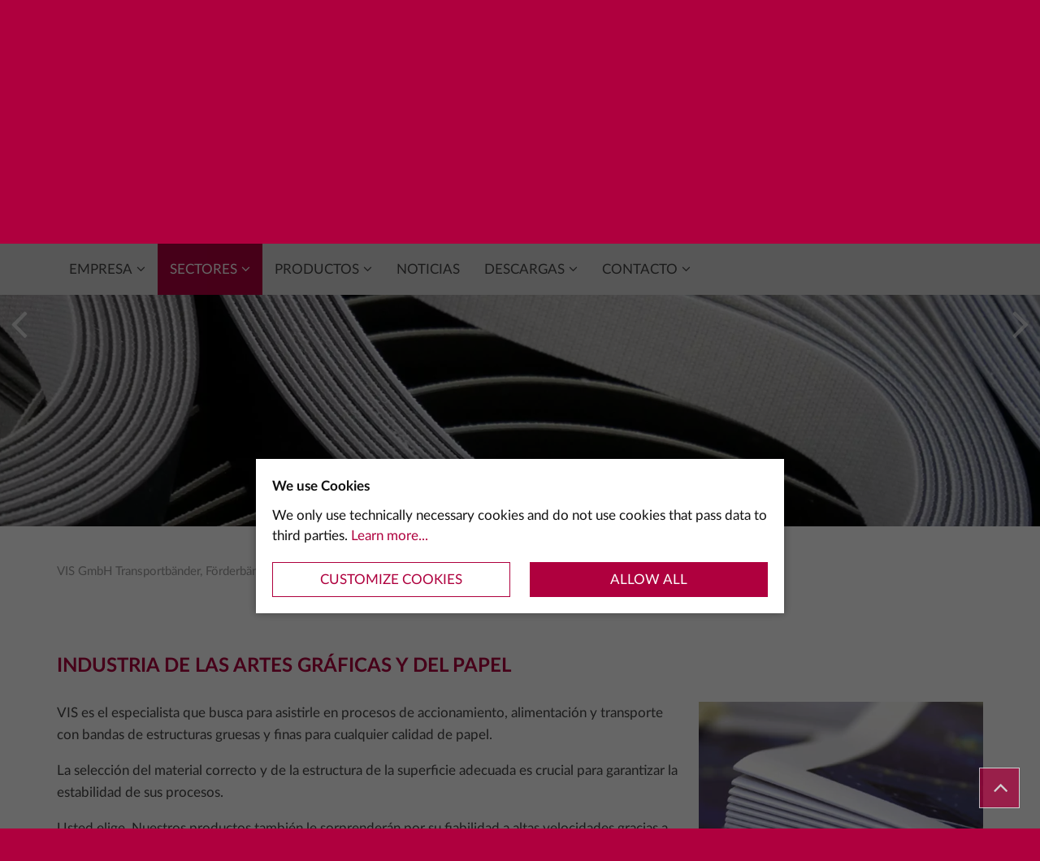

--- FILE ---
content_type: text/html; charset=utf-8
request_url: https://www.visgmbh.eu/es/sectores/industria-de-las-artes-graficas-y-del-papel/
body_size: 5301
content:
<!DOCTYPE html>
<html lang="es-ES">
<head>

<meta charset="utf-8">
<!-- 
	Joppnet, Multimedia &amp; CMS
			Eisenstra�e 9
			07546 Gera Germany
			Tel: +49 (0) 365 / 77 37 240
			Fax: +49 (0) 365 / 77 37 241
	 
			Internet: www.joppnet.de
			E-Mail: info@joppnet.de

	This website is powered by TYPO3 - inspiring people to share!
	TYPO3 is a free open source Content Management Framework initially created by Kasper Skaarhoj and licensed under GNU/GPL.
	TYPO3 is copyright 1998-2026 of Kasper Skaarhoj. Extensions are copyright of their respective owners.
	Information and contribution at https://typo3.org/
-->



<title>Industria de las artes gráficas y del papel · VIS GmbH</title>
<meta http-equiv="x-ua-compatible" content="IE=edge" />
<meta name="generator" content="TYPO3 CMS" />
<meta name="viewport" content="width=device-width, initial-scale=1" />
<meta name="robots" content="index,follow" />
<meta name="description" content="VIS, BELTING, Treuen, Transportbänder, ConveyorBelts, Förderbänder, ConveyingBelts, Zuführbänder, FeederBelts, Profilbänder, ProfiledBelts, Flachriemen, FlatBelts, Hochleistungsflachriemen, HighDutyFlatBelts, Treibriemen, Antriebsriemen, DriveBelts, Polyamidriemen, PolyamideBelts, Lederriemen, LeatherBelts, Gummiriemen, RubberBelts, Geweberiemen, FabricBelts, Transportriemen, Maschinenbänder, MachineTapes, Tangentialriemen, TangentialBelts, Faltriemen, FolderBelts, Linatexriemen, LinatexBelts, Linatexbeschichtung, LinatexCoating, PVCBänder, PVCBelts, PUBänder, PUBelts(PURBelts), Silikonbänder, SiliconeBelts, Filzbänder, FeltBelts, Laminierung, Laminating, Beschichtung, Coating, PVCBeschichtung, PVCCoating, PUBeschichtung, PUCoating(PURCoating), SIBeschichtung, SICoating(SiliconeCoating), Gewebebeschichtung, FabricCoating, TechnischeTextilien, TechnicalTextiles, Polyvinvlchlorid, Polyvinylchloride, Polyurethan, Polyurethane, Silikon, Silicone, Polyamid, Polyamide, Endlosverbindung, EndlessJoining, MechanischeVerbindung, MechanicalJoining, Ankerverbindung, AnkerJoining, Klebeverbindung, BondJoining, Schweißverbindung, WeldedJoining, Profile, Profiles/Cleats, Wellkanten, SideWalls, Beschichtungsanlage, CoatingMachine/CoatingLine, AUMA, AUMA/LaminationMachine/LaminationLine, Lohnbeschichtung, CommissionCoating, Lohnkaschierung, CommissionLamination" />
<meta name="author" content="VIS GmbH" />
<meta name="keywords" content="VIS, BELTING, Treuen, Transportbänder, ConveyorBelts, Förderbänder, ConveyingBelts, Zuführbänder, FeederBelts, Profilbänder, ProfiledBelts, Flachriemen, FlatBelts, Hochleistungsflachriemen, HighDutyFlatBelts, Treibriemen, Antriebsriemen, DriveBelts, Polyamidriemen, PolyamideBelts, Lederriemen, LeatherBelts, Gummiriemen, RubberBelts, Geweberiemen, FabricBelts, Transportriemen, Maschinenbänder, MachineTapes, Tangentialriemen, TangentialBelts, Faltriemen, FolderBelts, Linatexriemen, LinatexBelts, Linatexbeschichtung, LinatexCoating, PVCBänder, PVCBelts, PUBänder, PUBelts(PURBelts), Silikonbänder, SiliconeBelts, Filzbänder, FeltBelts, Laminierung, Laminating, Beschichtung, Coating, PVCBeschichtung, PVCCoating, PUBeschichtung, PUCoating(PURCoating), SIBeschichtung, SICoating(SiliconeCoating), Gewebebeschichtung, FabricCoating, TechnischeTextilien, TechnicalTextiles, Polyvinvlchlorid, Polyvinylchloride, Polyurethan, Polyurethane, Silikon, Silicone, Polyamid, Polyamide, Endlosverbindung, EndlessJoining, MechanischeVerbindung, MechanicalJoining, Ankerverbindung, AnkerJoining, Klebeverbindung, BondJoining, Schweißverbindung, WeldedJoining, Profile, Profiles/Cleats, Wellkanten, SideWalls, Beschichtungsanlage, CoatingMachine/CoatingLine, AUMA, AUMA/LaminationMachine/LaminationLine, Lohnbeschichtung, CommissionCoating, Lohnkaschierung, CommissionLamination" />
<meta property="og:type" content="website" />
<meta property="og:title" content="Industria de las artes gráficas y del papel" />
<meta name="twitter:card" content="summary" />
<meta name="apple-mobile-web-app-capable" content="no" />
<meta name="format-detection" content="telephone=no" />
<meta name="google-site-verification" content="google-verification-code" />


<link rel="stylesheet" href="/typo3temp/assets/css/2f7ffd03bcf1c3afce4e3afa76c99359.css?1712755847" media="all">
<link rel="stylesheet" href="/typo3conf/ext/jn_variable_slider/Resources/Public/style/slick.css?1712916759" media="screen">
<link rel="stylesheet" href="/typo3conf/ext/jn_variable_slider/Resources/Public/style/slick-theme.css?1712916733" media="screen">
<link rel="stylesheet" href="/typo3conf/ext/jn_content_accordion/Resources/Public/style/jn_content_accordion.css?1712918295" media="screen">
<link rel="stylesheet" href="/typo3conf/ext/jn_lighterbox/Resources/Public/CSS/lightbox.min.css?1712754211" media="screen">
<link rel="stylesheet" href="/typo3conf/ext/joppnet_sitepackage/Resources/Public/Scss/generated/styles.css?1724675606" media="all">
<link rel="stylesheet" href="/typo3conf/ext/joppnet_sitepackage/Resources/Public/Css/rte.css?1712818488" media="all">






<link rel="alternate" hreflang="de-DE" href="https://www.visgmbh.eu/branchen/papier-und-druck/"/>
<link rel="alternate" hreflang="en-US" href="https://www.visgmbh.eu/en/industry-sectors/paper-and-printing-industry/"/>
<link rel="alternate" hreflang="es-ES" href="https://www.visgmbh.eu/es/sectores/industria-de-las-artes-graficas-y-del-papel/"/>
<link rel="alternate" hreflang="x-default" href="https://www.visgmbh.eu/branchen/papier-und-druck/"/>
</head>
<body id="vis-144" data-layout="3">

	<header>
		<section class="header-top container">
			<div id="logo"><a href="/es/"><img src="/typo3conf/ext/joppnet_sitepackage/Resources/Public/Images/vis_logo.png" width="227" height="45"   alt="VIS GmbH" title="VIS GmbH" ></a><span class="logotext hidden-xs"><strong>The Original.</strong> Made in Germany.</span></div>
			<div class="top-navigation">
				<div class="language">
    <ul>
        
            <li class=" ">
                
                        <a href="/branchen/papier-und-druck/" hreflang="de-DE" title="Deutsch">
                            <span class="flags-de">Deutsch</span>
                        </a>
                    
            </li>
        
            <li class=" ">
                
                        <a href="/en/industry-sectors/paper-and-printing-industry/" hreflang="en-US" title="English">
                            <span class="flags-en-us-gb">English</span>
                        </a>
                    
            </li>
        
            <li class="active ">
                
                        <a href="/es/sectores/industria-de-las-artes-graficas-y-del-papel/" hreflang="es-ES" title="Spanish">
                            <span class="flags-es">Spanish</span>
                        </a>
                    
            </li>
        
    </ul>
</div>
				<div class="top-icons"><a href="/es/contacto/" title="Kontaktieren Sie uns"><i class="icon-phone" aria-hidden="true"></i></a><a href="/es/empresa/lexico-vis/" title="VIS Lexikon"><i class="icon-help" aria-hidden="true"></i></a><span class="divider">|</span><a href="https://www.facebook.com/antje.becker.3388630" title="Facebook" target="_blank" rel="noreferrer"><i class="icon-facebook" aria-hidden="true"></i></a></div>
			</div>
		</section>
		<section id="navigation">
			<section id="navigation" role="navigation">
	<nav id="main-menu" class="container hidden-xs hidden-sm">
		<ul class="first-level clearfix"><li class="mnu125 main-menu-item main-menu-parent"><a href="/es/empresa/quienes-somos/">Empresa</a><ul class="second-level"><li class="mnu134 main-menu-item"><a href="/es/empresa/quienes-somos/">Quiénes somos</a></li><li class="mnu135 main-menu-item"><a href="/es/empresa/historia/">Historia</a></li><li class="mnu136 main-menu-item"><a href="/es/empresa/empleo/">Empleo</a></li><li class="mnu137 main-menu-item"><a href="/es/empresa/cartas-credenciales/">Cartas credenciales</a></li><li class="mnu139 main-menu-item"><a href="/es/empresa/lexico-vis/">Léxico VIS</a></li></ul></li><li class="mnu126 main-menu-item main-menu-active main-menu-parent"><a href="/es/sectores/">Sectores</a><ul class="second-level"><li class="mnu140 main-menu-item"><a href="/es/sectores/alimentacion/">Alimentación</a></li><li class="mnu141 main-menu-item"><a href="/es/sectores/sistemas-de-transporte-de-productos-ligeros/">Sistemas de transporte de productos ligeros</a></li><li class="mnu142 main-menu-item"><a href="/es/sectores/logistica/">Logística</a></li><li class="mnu143 main-menu-item"><a href="/es/sectores/agricultura/">Agricultura</a></li><li class="mnu144 main-menu-item main-menu-current"><a href="/es/sectores/industria-de-las-artes-graficas-y-del-papel/">Industria de las artes gráficas y del papel</a></li><li class="mnu145 main-menu-item"><a href="/es/sectores/industria-textil/">Industria textil</a></li><li class="mnu146 main-menu-item"><a href="/es/sectores/materias-primas/">Materias primas</a></li></ul></li><li class="mnu127 main-menu-item main-menu-parent"><a href="/es/productos/">Productos</a><ul class="second-level"><li class="mnu259 main-menu-item main-menu-parent"><a href="/es/productos/bandas-transportadoras/">Bandas transportadoras</a><ul class="third-level"><li class="mnu267 main-menu-item"><a href="/es/productos/bandas-transportadoras/bandas-de-procesamiento/">Bandas de procesamiento</a></li><li class="mnu266 main-menu-item"><a href="/es/productos/bandas-transportadoras/bandas-transportadoras-de-uso-alimentario/">Bandas transportadoras de uso alimentario</a></li><li class="mnu265 main-menu-item"><a href="/es/productos/bandas-transportadoras/bandas-para-troqueladoras/">Bandas para troqueladoras</a></li><li class="mnu264 main-menu-item"><a href="/es/productos/bandas-transportadoras/estructuras-de-la-superficie/">Estructuras de la superficie</a></li><li class="mnu263 main-menu-item"><a href="/es/productos/bandas-transportadoras/clave-de-producto/">Clave de producto</a></li><li class="mnu262 main-menu-item"><a href="/es/productos/bandas-transportadoras/confeccion/">Confección</a></li><li class="mnu261 main-menu-item"><a href="/es/productos/bandas-transportadoras/uniones/">Uniones</a></li><li class="mnu260 main-menu-item"><a href="/es/productos/bandas-transportadoras/productos-especiales-a-medida/">Productos especiales a medida</a></li></ul></li><li class="mnu258 main-menu-item main-menu-parent"><a href="/es/productos/correas/">Correas</a><ul class="third-level"><li class="mnu276 main-menu-item"><a href="/es/productos/correas/correas-planas-de-alto-rendimiento/">Correas planas de alto rendimiento</a></li><li class="mnu275 main-menu-item"><a href="/es/productos/correas/correas-para-plegadoras/">Correas para plegadoras</a></li><li class="mnu274 main-menu-item"><a href="/es/productos/correas/correas-tangenciales/">Correas tangenciales</a></li><li class="mnu273 main-menu-item"><a href="/es/productos/correas/bandas-para-maquinas/">Bandas para máquinas</a></li><li class="mnu272 main-menu-item"><a href="/es/productos/correas/correas-de-transporte/">Correas de transporte</a></li><li class="mnu271 main-menu-item"><a href="/es/productos/correas/correas-dentadas/">Correas dentadas</a></li><li class="mnu270 main-menu-item"><a href="/es/productos/correas/clave-de-producto/">Clave de producto</a></li><li class="mnu269 main-menu-item"><a href="/es/productos/correas/confeccion/">Confección</a></li><li class="mnu268 main-menu-item"><a href="/es/productos/correas/uniones/">Uniones</a></li></ul></li><li class="mnu257 main-menu-item"><a href="/es/productos/bandas-modulares/">Bandas modulares</a></li><li class="mnu256 main-menu-item"><a href="/es/productos/perfiles-y-bordes-ondulados/">Perfiles y bordes ondulados</a></li><li class="mnu255 main-menu-item"><a href="/es/productos/accesorios-para-uniones/">Accesorios para uniones</a></li><li class="mnu254 main-menu-item"><a href="/es/productos/recubrimientos-para-rodillos/">Recubrimientos para rodillos</a></li><li class="mnu253 main-menu-item"><a href="/es/productos/prensas/">Prensas</a></li><li class="mnu252 main-menu-item"><a href="/es/productos/troqueladoras-de-uniones-dentadas/">Troqueladoras de uniones dentadas</a></li><li class="mnu250 main-menu-item main-menu-parent"><a href="/es/productos/productos-a-medida/">Productos a medida</a><ul class="third-level"><li class="mnu278 main-menu-item"><a href="/es/productos/productos-a-medida/revestimientos/">Revestimientos</a></li><li class="mnu277 main-menu-item"><a href="/es/productos/productos-a-medida/fresados/">Fresados</a></li></ul></li><li class="mnu249 main-menu-item"><a href="/es/productos/asistencia-tecnica/">Asistencia técnica</a></li></ul></li><li class="mnu128 main-menu-item"><a href="/es/noticias/">Noticias</a></li><li class="mnu129 main-menu-item main-menu-parent"><a href="/es/descargas/">Descargas</a><ul class="second-level"><li class="mnu149 main-menu-item main-menu-parent"><a href="/es/descargas/fichas-tecnicas-/-empalmes-para-bandas-transportadoras/">Fichas técnicas / Empalmes para bandas transportadoras</a><ul class="third-level"><li class="mnu343 main-menu-item"><a href="/es/descargas/fichas-tecnicas-/-empalmes-para-bandas-transportadoras/fichas-tecnicas-de-bandas-transportadoras/">Fichas técnicas de bandas transportadoras</a></li><li class="mnu346 main-menu-item"><a href="/es/descargas/fichas-tecnicas-/-empalmes-para-bandas-transportadoras/fichas-tecnicas-de-correas/">Fichas técnicas de correas</a></li><li class="mnu349 main-menu-item"><a href="/es/descargas/fichas-tecnicas-/-empalmes-para-bandas-transportadoras/empalmes-para-bandas-transportadoras/">Empalmes para bandas transportadoras</a></li></ul></li><li class="mnu151 main-menu-item"><a href="/es/descargas/listados-de-productos/">Listados de productos</a></li><li class="mnu152 main-menu-item main-menu-parent"><a href="/es/descargas/cuestionarios/">Cuestionarios</a><ul class="third-level"><li class="mnu170 main-menu-item"><a href="/es/descargas/cuestionarios/banda-transportadora/">Banda transportadora</a></li><li class="mnu171 main-menu-item"><a href="/es/descargas/cuestionarios/correas-planas/">Correas planas</a></li></ul></li><li class="mnu153 main-menu-item"><a href="/es/descargas/folletos-por-sectores/">Folletos por sectores</a></li><li class="mnu154 main-menu-item"><a href="/es/descargas/catalogo-corporativo/">Catálogo corporativo</a></li></ul></li><li class="mnu130 main-menu-item main-menu-parent"><a href="/es/contacto/">Contacto</a><ul class="second-level"><li class="mnu158 main-menu-item main-menu-parent"><a href="/es/contacto/persona-de-contacto/">Persona de contacto</a><ul class="third-level"><li class="mnu337 main-menu-item"><a href="/es/contacto/persona-de-contacto/ventas/">Ventas</a></li><li class="mnu340 main-menu-item"><a href="/es/contacto/persona-de-contacto/gerencia/">Gerencia</a></li></ul></li></ul></li></ul>
	</nav>
	
	<div id="mobile_links" class="visible-xs visible-sm">
		<a href="#" class="mobile_nav closed">
			<i class="icon-menu" aria-hidden="true"><span class="sr-only">mobiles Men&uuml;</span></i>
		</a>
	</div>
</section>
		</section>
	</header>
	<section id="slider">
<div id="c592" class="frame frame-26 frame-type-list frame-layout-0"><div class="tx-jn-variable-slider"><div id="vis-slider" class="visible-md visible-lg"><div><figure class="bg-image haupt " style="background-image:url('/fileadmin/inhalte/dateien/header/2017/vis_slide02.jpg');"></figure></div><div><figure class="bg-image haupt " style="background-image:url('/fileadmin/inhalte/dateien/header/2017/vis_slide05.jpg');"><figcaption class="container"><div class="text"><p>Transporte seguro de primera clase</p><p>Bandas transportadoras y Correas de transmisión</p></div></figcaption></figure></div><div><figure class="bg-image haupt " style="background-image:url('/fileadmin/inhalte/dateien/header/2017/vis_slide03.jpg');"></figure></div><div><figure class="bg-image haupt " style="background-image:url('/fileadmin/inhalte/dateien/header/2017/vis_slide06.jpg');"><figcaption class="container"><div class="text"><p>Transporte seguro de primera clase</p><p>Bandas transportadoras y Correas de transmisión</p></div></figcaption></figure></div><div><figure class="bg-image haupt " style="background-image:url('/fileadmin/inhalte/dateien/header/2017/vis_slide04.jpg');"></figure></div></div></div></div>

</section>
	<div id="breadcrumb"><div class="container"><ul class="clearfix"><li class="breadcrumb-item"><a href="/es/">VIS GmbH Transportbänder, Förderbänder, Zuführbänder, Pro</a><span class="divider">/</span></li><li class="breadcrumb-item"><a href="/es/sectores/">Sectores</a><span class="divider">/</span></li><li class="breadcrumb-item"><a href="/es/sectores/industria-de-las-artes-graficas-y-del-papel/">Industria de las artes gráficas y del papel</a></li></ul></div></div>
	<main id="content">
		<!--TYPO3SEARCH_begin-->
		<div class="container">
			
<div id="c727" class="frame frame-default frame-type-textpic frame-layout-0"><header><h1 class="">
				Industria de las artes gráficas y del papel
			</h1></header><div class="ce-textpic ce-right ce-intext"><div class="ce-gallery" data-ce-columns="1" data-ce-images="1"><div class="ce-row"><div class="ce-column"><figure class="image"><a href="/fileadmin/_processed_/6/f/csm_branche_papier_und_druck_05eacd7977.png" class="jnlightbox" rel="lightbox[lb727]" data-lightbox="lightbox-727"><img class="image-embed-item" src="/fileadmin/_processed_/6/f/csm_branche_papier_und_druck_13940dca4a.png" width="350" height="218" loading="lazy" alt="" /></a></figure></div></div></div><div class="ce-bodytext"><p>VIS es el especialista que busca para asistirle en procesos de accionamiento, alimentación y transporte con bandas de estructuras gruesas y finas para cualquier calidad de papel.&nbsp;</p><p>La selección del material correcto y de la estructura de la superficie adecuada es crucial para garantizar la estabilidad de sus procesos.&nbsp;</p><p>Usted elige. Nuestros productos también le sorprenderán por su fiabilidad a altas velocidades gracias a sus excelentes propiedades antiadherentes o de arrastre. En particular, se caracterizan por sus revestimientos de elastómero modificado con estructura de nudos o de gran agarre.</p><p>En el proceso de transformación del papel, los revestimientos de Linatex, Linatrile, Sylomer, Porol y poliuretano han dado muy buenos resultados.</p><h2>Ámbitos de aplicación</h2><ul><li>Plegado y doblado</li><li>Distribución y clasificación de cartas</li><li>Fabricación de periódicos y revistas</li><li>Transformación de cartón ondulado</li><li>Transformación de papel especiales</li></ul></div></div></div>


<div id="c728" class="frame frame-default frame-type-header frame-layout-0"><header><h2 class="">
				Descargas flyer
			</h2></header></div>


<div id="c729" class="frame frame-default frame-type-uploads frame-layout-0"><ul class="ce-uploads"><li><a href="/fileadmin/inhalte/dateien/download/Flyer_2016/Paper_and_Printing_EN.pdf"  target="_blank"><img src="/fileadmin/_processed_/e/e/csm_Paper_and_Printing_EN_b996568ac3.png" width="150" height="106" alt="" /></a><div><a href="/fileadmin/inhalte/dateien/download/Flyer_2016/Paper_and_Printing_EN.pdf"  target="_blank"><span class="ce-uploads-fileName">Paper_and_Printing_EN.pdf</span></a></div></li></ul></div>


		</div>
		<!--TYPO3SEARCH_end-->
	</main>
	<footer>
	<div class="footer-inner container">
		<div class="row">
			<nav id="footer-menu" class="col-sm-7">
				<ul><li class="mnu121 footer-menu-item"><a href="/es/nota-legal/" title="Nota legal">Nota legal</a></li><li class="mnu122 footer-menu-item"><a href="/es/proteccion-de-datos/" title="Protección de datos">Protección de datos</a></li><li class="mnu124 footer-menu-item"><a href="/es/buscar/" title="Buscar">Buscar</a></li></ul>
			</nav>
			<div class="footer-phone col-sm-5">
<div id="c934" class="frame frame-default frame-type-textpic frame-layout-0"><div class="ce-textpic ce-center ce-above"><div class="ce-bodytext"><p><a href="tel:+490374686660">+49 (0)37468 666-0</a></p></div></div></div>

</div>
		</div>
	</div>
</footer>
	
	<a id="totop" href="#" class="off">TOP</a>

<script src="/typo3conf/ext/joppnet_sitepackage/Resources/Public/JavaScript/jquery-2.2.4.min.js?1712818131"></script>
<script src="/typo3conf/ext/cs_seo/Resources/Public/JavaScript/cs_seo.ga.js?1712754740"></script>
<script src="/typo3conf/ext/jn_variable_slider/Resources/Public/javascript/slick.min.js?1712756162"></script>
<script src="/typo3conf/ext/jn_variable_slider/Resources/Public/javascript/custom.js?1713171203"></script>
<script src="/typo3conf/ext/jn_content_accordion/Resources/Public/javascript/jn_content_accordion.js?1639570438"></script>
<script src="/typo3conf/ext/jn_lighterbox/Resources/Public/JavaScript/lightbox.min.js?1712754211"></script>
<script src="/typo3conf/ext/joppnet_sitepackage/Resources/Public/JavaScript/scripts.js?1717751485"></script>
<script src="/typo3temp/assets/js/2f079c3cb5aab66484dd389d1affb985.js?1712755847"></script>


</body>
</html>

--- FILE ---
content_type: text/css; charset=utf-8
request_url: https://www.visgmbh.eu/typo3conf/ext/jn_variable_slider/Resources/Public/style/slick-theme.css?1712916733
body_size: 1223
content:
/* animate.css (cutome) */
@-webkit-keyframes fadeIn{from{-webkit-opacity:0.0;opacity:1.0;}to{-webkit-opacity:1.0;opacity:1.0;}}
@keyframes fadeIn{from{opacity:0.0;}to{opacity:1.0;}}

.fadeIn{
	animation:fadeIn 800ms ease;
}

/* Slider */
#vis-slider {
	opacity: 0;
	-webkit-transition: opacity 0.5s ease-in-out;
	-moz-transition: opacity 0.5s ease-in-out;
	-ms-transition: opacity 0.5s ease-in-out;
	-o-transition: opacity 0.5s ease-in-out;
	transition: opacity 0.5s ease-in-out;
	height: 500px;
}
#vis-slider.finished {
	opacity: 1;
}

.slick-loading .slick-list
{
    background: #fff url('../Icons/ajax-loader.gif') center center no-repeat;
}

/* Arrows */
.slick-prev,
.slick-next
{
    font-size: 0;
    line-height: 0;

    position: absolute;
    top: 50%;
	z-index:2;

    display: block;

    /*width:27px;
    height:30px;*/
    padding: 0;
    -webkit-transform: translate(0, -50%);
    -ms-transform: translate(0, -50%);
    transform: translate(0, -50%);

    cursor: pointer;

    color:#fff;
	font-size:58px;
    border: none;
    outline: none;
    background:transparent no-repeat center center;
	/*background-size:27px 30px;*/

	opacity: 0.65;
}
.slick-prev:hover,
.slick-prev:focus,
.slick-next:hover,
.slick-next:focus
{
    /*color: transparent;*/
    outline: none;
	opacity: 1;
}

.slick-prev
{
    left:3%;
}
[dir='rtl'] .slick-prev
{
    right:3%;
    left: auto;
}

.slick-next
{
    right:3%;
}
[dir='rtl'] .slick-next
{
    right: auto;
    left:3%;
}

/* Dots */
.slick-dotted.slick-slider
{
    margin-bottom: 30px;
}

.slick-dots
{
    position: absolute;
    bottom: -25px;

    display: block;

    width: 100%;
    padding: 0;
    margin: 0;

    list-style: none;

    text-align: center;
}
.slick-dots li
{
    position: relative;

    display: inline-block;

    width: 20px;
    height: 20px;
    margin: 0 5px;
    padding: 0;

    cursor: pointer;
}
.slick-dots li button
{
    font-size: 0;
    line-height: 0;

    display: block;

    width: 20px;
    height: 20px;
    padding: 5px;

    cursor: pointer;

    color: transparent;
    border: 0;
    outline: none;
    background: transparent;
}
.slick-dots li button:hover,
.slick-dots li button:focus
{
    outline: none;
}
.slick-dots li button:hover:before,
.slick-dots li button:focus:before
{
    opacity: 1;
}
.slick-dots li button:before
{
    font-family: 'slick';
    font-size: 6px;
    line-height: 20px;

    position: absolute;
    top: 0;
    left: 0;

    width: 20px;
    height: 20px;

    content: '•';
    text-align: center;

    opacity: .25;
    color: black;

    -webkit-font-smoothing: antialiased;
    -moz-osx-font-smoothing: grayscale;
}
.slick-dots li.slick-active button:before
{
    opacity: .75;
    color: black;
}
/* JN custome */
.slick-slider{
	background-color:#dadada;
}
.slick-slider,
.slick-slider .slick-slide{
	overflow:hidden;
}

.slick-slider .slick-slide{
	position:relative;
}

.slick-slider .slick-slide .bg-image{
	height:500px;
	width:auto;
	max-width: 2000px;
	margin: 0 auto;
	background-size:cover;
	background-repeat:no-repeat;
	background-position:center;
}

.slick-slider .slick-slide .bg-image figcaption{
	/*position: absolute;
	top: 200px;
	left: 10%;
	width: 37%;*/
}

.slick-slider .slick-slide .bg-image figcaption a{
	color: inherit;
	display: block;
}

.slick-slider .slick-slide .bg-image figcaption .text {
	margin-top: 220px;
}

.slick-slider .slick-slide .bg-image figcaption .text p {
	font-family: 'Lato', sans-serif;
	color: #fff;
	line-height: 1;
	font-weight: 700;
	margin: 0;
	text-align: center;
}

.slick-slider .slick-slide .bg-image figcaption .text p:first-child {
	font-size: 44px;
	text-transform: uppercase;
	margin-bottom: 5px;
}
.slick-slider .slick-slide .bg-image figcaption .text p:last-child {
	font-size: 36px;
}

@media (min-width:2000px){
	.slick-prev{
		left:11%;
	}
	[dir='rtl'] .slick-prev{
		right:11%;
	}

	.slick-next{
		right:11%;
	}
	[dir='rtl'] .slick-next{
		left:11%;
	}
}

@media (max-width:1300px){
	.slick-prev{
		left:1%;
	}
	[dir='rtl'] .slick-prev{
		right:1%;
	}

	.slick-next{
		right:1%;
	}
	[dir='rtl'] .slick-next{
		left:1%;
	}
}

--- FILE ---
content_type: text/css; charset=utf-8
request_url: https://www.visgmbh.eu/typo3conf/ext/jn_content_accordion/Resources/Public/style/jn_content_accordion.css?1712918295
body_size: 623
content:
#content .accordion-wrapper .accordion-header{
	cursor:pointer;
	position:relative;
	margin:0 !important;
	padding:6px 30px 6px 0;
	background: url('/typo3conf/ext/joppnet_sitepackage/Resources/Public/Images/accordion_arrow.png') no-repeat 99% center;
	background-size: 20px 20px;
}
#content .accordion-wrapper .accordion-header,
#content .accordion-wrapper .accordion-header .element-header{
	color:#444444;
	font-weight:normal;
	font-size:17px;
}
#content .accordion-wrapper .accordion-header::after{
	content:' ';
	font-family:"fontello";
	font-size:30px;
	line-height:0.7;
	display:block;
	position:absolute;
	top:50%;
	margin-top:-12px;
	right:15px;
	color:#fff;
	background-color:transparent;
}
/*
#content .accordion-wrapper .accordion-header:hover{
	background-color:rgba(233, 236, 239, 0.5);
}
*/
#content .accordion-wrapper .accordion-header .tx-jn-icons{
	/*display:inline-block;
	margin-left:15px;*/
}

#content .accordion-wrapper .accordion-header h2,
#content .accordion-wrapper .accordion-header h3,
#content .accordion-wrapper .accordion-header h4,
#content .accordion-wrapper .accordion-header h5{
	font-size:20px;
	margin:0;
}

#content .accordion-wrapper{
	border-top:solid 1px #444444;
	border-bottom:solid 1px #444444;
}

#content .accordion-wrapper.open .accordion-header::after{
	/* content:'\f106'; */
}

#content .accordion-wrapper.open .accordion-header{
	background-image: url('/typo3conf/ext/joppnet_sitepackage/Resources/Public/Images/accordion_arrow_open.png');
}

#content .accordion-wrapper.open .accordion-header .element-header{
	color: #af003e;
}

#content .accordion-wrapper .accordion-content{
	padding:17px 0;
	/* display: block !important; */
}

#content .frame-layout-jn_content_accordion {
	margin: 0 !important;
	margin-top: 30px !important;
}

#content .frame-layout-jn_content_accordion + .frame-layout-jn_content_accordion {
	margin-top: -1px !important;
}

--- FILE ---
content_type: text/css; charset=utf-8
request_url: https://www.visgmbh.eu/typo3conf/ext/joppnet_sitepackage/Resources/Public/Scss/generated/styles.css?1724675606
body_size: 14111
content:
@charset "UTF-8";
/*
 * Bootstrap v3.3.7 (http://getbootstrap.com)
 * Copyright 2011-2017 Twitter, Inc.
 * Licensed under MIT (https://github.com/twbs/bootstrap/blob/master/LICENSE)
 *//*
 * Generated using the Bootstrap Customizer (https://getbootstrap.com/customize/?id=50455103d9d99ca82a51d4aae50350e0)
 * Config saved to config.json and https://gist.github.com/50455103d9d99ca82a51d4aae50350e0
 *//*
 * Bootstrap v3.3.7 (http://getbootstrap.com)
 * Copyright 2011-2016 Twitter, Inc.
 * Licensed under MIT (https://github.com/twbs/bootstrap/blob/master/LICENSE)
 *//* normalize.css v3.0.3 | MIT License | github.com/necolas/normalize.css */html{font-family:sans-serif;-ms-text-size-adjust:100%;-webkit-text-size-adjust:100%}body{margin:0}article,aside,details,figcaption,figure,footer,header,hgroup,main,menu,nav,section,summary{display:block}audio,canvas,progress,video{display:inline-block;vertical-align:baseline}audio:not([controls]){display:none;height:0}[hidden],template{display:none}a{background-color:transparent}a:active,a:hover{outline:0}abbr[title]{border-bottom:1px dotted}b,strong{font-weight:bold}dfn{font-style:italic}h1{font-size:2em;margin:0.67em 0}mark{background:#ff0;color:#000}small{font-size:80%}sub,sup{font-size:75%;line-height:0;position:relative;vertical-align:baseline}sup{top:-0.5em}sub{bottom:-0.25em}img{border:0}svg:not(:root){overflow:hidden}figure{margin:1em 40px}hr{-webkit-box-sizing:content-box;-moz-box-sizing:content-box;box-sizing:content-box;height:0}pre{overflow:auto}code,kbd,pre,samp{font-family:monospace, monospace;font-size:1em}button,input,optgroup,select,textarea{color:inherit;font:inherit;margin:0}button{overflow:visible}button,select{text-transform:none}button,html input[type="button"],input[type="reset"],input[type="submit"]{-webkit-appearance:button;cursor:pointer}button[disabled],html input[disabled]{cursor:default}button::-moz-focus-inner,input::-moz-focus-inner{border:0;padding:0}input{line-height:normal}input[type="checkbox"],input[type="radio"]{-webkit-box-sizing:border-box;-moz-box-sizing:border-box;box-sizing:border-box;padding:0}input[type="number"]::-webkit-inner-spin-button,input[type="number"]::-webkit-outer-spin-button{height:auto}input[type="search"]{-webkit-appearance:textfield;-webkit-box-sizing:content-box;-moz-box-sizing:content-box;box-sizing:content-box}input[type="search"]::-webkit-search-cancel-button,input[type="search"]::-webkit-search-decoration{-webkit-appearance:none}fieldset{border:1px solid #c0c0c0;margin:0 2px;padding:0.35em 0.625em 0.75em}legend{border:0;padding:0}textarea{overflow:auto}optgroup{font-weight:bold}table{border-collapse:collapse;border-spacing:0}td,th{padding:0}/* Source: https://github.com/h5bp/html5-boilerplate/blob/master/src/css/main.css */@media print{*,*:before,*:after{background:transparent !important;color:#000 !important;-webkit-box-shadow:none !important;box-shadow:none !important;text-shadow:none !important}a,a:visited{text-decoration:underline}a[href]:after{content:" (" attr(href) ")"}abbr[title]:after{content:" (" attr(title) ")"}a[href^="#"]:after,a[href^="javascript:"]:after{content:""}pre,blockquote{border:1px solid #999;page-break-inside:avoid}thead{display:table-header-group}tr,img{page-break-inside:avoid}img{max-width:100% !important}p,h2,h3{orphans:3;widows:3}h2,h3{page-break-after:avoid}.navbar{display:none}.btn>.caret,.dropup>.btn>.caret{border-top-color:#000 !important}.label{border:1px solid #000}.table{border-collapse:collapse !important}.table td,.table th{background-color:#fff !important}.table-bordered th,.table-bordered td{border:1px solid #ddd !important}}*{-webkit-box-sizing:border-box;-moz-box-sizing:border-box;box-sizing:border-box}*:before,*:after{-webkit-box-sizing:border-box;-moz-box-sizing:border-box;box-sizing:border-box}html{font-size:10px;-webkit-tap-highlight-color:rgba(0, 0, 0, 0)}body{font-family:Lato, Helvetica, Arial, sans-serif;font-size:16px;line-height:1.42857143;color:#444;background-color:#af003e}input,button,select,textarea{font-family:inherit;font-size:inherit;line-height:inherit}a{color:#af003e;text-decoration:none}a:hover,a:focus{color:#cf668b;text-decoration:none}a:focus{outline:5px auto -webkit-focus-ring-color;outline-offset:-2px}figure{margin:0}img{vertical-align:middle}.img-responsive{display:block;max-width:100%;height:auto}.img-rounded{border-radius:6px}.img-thumbnail{padding:4px;line-height:1.42857143;background-color:#af003e;border:1px solid #ddd;border-radius:4px;-webkit-transition:all 0.2s ease-in-out;-o-transition:all 0.2s ease-in-out;transition:all 0.2s ease-in-out;display:inline-block;max-width:100%;height:auto}.img-circle{border-radius:50%}hr{margin-top:22px;margin-bottom:22px;border:0;border-top:1px solid #fff}.sr-only{position:absolute;width:1px;height:1px;margin:-1px;padding:0;overflow:hidden;clip:rect(0, 0, 0, 0);border:0}.sr-only-focusable:active,.sr-only-focusable:focus{position:static;width:auto;height:auto;margin:0;overflow:visible;clip:auto}[role="button"]{cursor:pointer}.container{margin-right:auto;margin-left:auto;padding-left:15px;padding-right:15px}@media (min-width:768px){.container{width:730px}}@media (min-width:995px){.container{width:965px}}@media (min-width:1200px){.container{width:1170px}}.container-fluid{margin-right:auto;margin-left:auto;padding-left:15px;padding-right:15px}.row{margin-left:-15px;margin-right:-15px}.col-xs-1,.col-sm-1,.col-md-1,.col-lg-1,.col-xs-2,.col-sm-2,.col-md-2,.col-lg-2,.col-xs-3,.col-sm-3,.col-md-3,.col-lg-3,.col-xs-4,.col-sm-4,.col-md-4,.col-lg-4,.col-xs-5,.col-sm-5,.col-md-5,.col-lg-5,.col-xs-6,.col-sm-6,.col-md-6,.col-lg-6,.col-xs-7,.col-sm-7,.col-md-7,.col-lg-7,.col-xs-8,.col-sm-8,.col-md-8,.col-lg-8,.col-xs-9,.col-sm-9,.col-md-9,.col-lg-9,.col-xs-10,.col-sm-10,.col-md-10,.col-lg-10,.col-xs-11,.col-sm-11,.col-md-11,.col-lg-11,.col-xs-12,.col-sm-12,.col-md-12,.col-lg-12{position:relative;min-height:1px;padding-left:15px;padding-right:15px}.col-xs-1,.col-xs-2,.col-xs-3,.col-xs-4,.col-xs-5,.col-xs-6,.col-xs-7,.col-xs-8,.col-xs-9,.col-xs-10,.col-xs-11,.col-xs-12{float:left}.col-xs-12{width:100%}.col-xs-11{width:91.66666667%}.col-xs-10{width:83.33333333%}.col-xs-9{width:75%}.col-xs-8{width:66.66666667%}.col-xs-7{width:58.33333333%}.col-xs-6{width:50%}.col-xs-5{width:41.66666667%}.col-xs-4{width:33.33333333%}.col-xs-3{width:25%}.col-xs-2{width:16.66666667%}.col-xs-1{width:8.33333333%}.col-xs-pull-12{right:100%}.col-xs-pull-11{right:91.66666667%}.col-xs-pull-10{right:83.33333333%}.col-xs-pull-9{right:75%}.col-xs-pull-8{right:66.66666667%}.col-xs-pull-7{right:58.33333333%}.col-xs-pull-6{right:50%}.col-xs-pull-5{right:41.66666667%}.col-xs-pull-4{right:33.33333333%}.col-xs-pull-3{right:25%}.col-xs-pull-2{right:16.66666667%}.col-xs-pull-1{right:8.33333333%}.col-xs-pull-0{right:auto}.col-xs-push-12{left:100%}.col-xs-push-11{left:91.66666667%}.col-xs-push-10{left:83.33333333%}.col-xs-push-9{left:75%}.col-xs-push-8{left:66.66666667%}.col-xs-push-7{left:58.33333333%}.col-xs-push-6{left:50%}.col-xs-push-5{left:41.66666667%}.col-xs-push-4{left:33.33333333%}.col-xs-push-3{left:25%}.col-xs-push-2{left:16.66666667%}.col-xs-push-1{left:8.33333333%}.col-xs-push-0{left:auto}.col-xs-offset-12{margin-left:100%}.col-xs-offset-11{margin-left:91.66666667%}.col-xs-offset-10{margin-left:83.33333333%}.col-xs-offset-9{margin-left:75%}.col-xs-offset-8{margin-left:66.66666667%}.col-xs-offset-7{margin-left:58.33333333%}.col-xs-offset-6{margin-left:50%}.col-xs-offset-5{margin-left:41.66666667%}.col-xs-offset-4{margin-left:33.33333333%}.col-xs-offset-3{margin-left:25%}.col-xs-offset-2{margin-left:16.66666667%}.col-xs-offset-1{margin-left:8.33333333%}.col-xs-offset-0{margin-left:0}@media (min-width:768px){.col-sm-1,.col-sm-2,.col-sm-3,.col-sm-4,.col-sm-5,.col-sm-6,.col-sm-7,.col-sm-8,.col-sm-9,.col-sm-10,.col-sm-11,.col-sm-12{float:left}.col-sm-12{width:100%}.col-sm-11{width:91.66666667%}.col-sm-10{width:83.33333333%}.col-sm-9{width:75%}.col-sm-8{width:66.66666667%}.col-sm-7{width:58.33333333%}.col-sm-6{width:50%}.col-sm-5{width:41.66666667%}.col-sm-4{width:33.33333333%}.col-sm-3{width:25%}.col-sm-2{width:16.66666667%}.col-sm-1{width:8.33333333%}.col-sm-pull-12{right:100%}.col-sm-pull-11{right:91.66666667%}.col-sm-pull-10{right:83.33333333%}.col-sm-pull-9{right:75%}.col-sm-pull-8{right:66.66666667%}.col-sm-pull-7{right:58.33333333%}.col-sm-pull-6{right:50%}.col-sm-pull-5{right:41.66666667%}.col-sm-pull-4{right:33.33333333%}.col-sm-pull-3{right:25%}.col-sm-pull-2{right:16.66666667%}.col-sm-pull-1{right:8.33333333%}.col-sm-pull-0{right:auto}.col-sm-push-12{left:100%}.col-sm-push-11{left:91.66666667%}.col-sm-push-10{left:83.33333333%}.col-sm-push-9{left:75%}.col-sm-push-8{left:66.66666667%}.col-sm-push-7{left:58.33333333%}.col-sm-push-6{left:50%}.col-sm-push-5{left:41.66666667%}.col-sm-push-4{left:33.33333333%}.col-sm-push-3{left:25%}.col-sm-push-2{left:16.66666667%}.col-sm-push-1{left:8.33333333%}.col-sm-push-0{left:auto}.col-sm-offset-12{margin-left:100%}.col-sm-offset-11{margin-left:91.66666667%}.col-sm-offset-10{margin-left:83.33333333%}.col-sm-offset-9{margin-left:75%}.col-sm-offset-8{margin-left:66.66666667%}.col-sm-offset-7{margin-left:58.33333333%}.col-sm-offset-6{margin-left:50%}.col-sm-offset-5{margin-left:41.66666667%}.col-sm-offset-4{margin-left:33.33333333%}.col-sm-offset-3{margin-left:25%}.col-sm-offset-2{margin-left:16.66666667%}.col-sm-offset-1{margin-left:8.33333333%}.col-sm-offset-0{margin-left:0}}@media (min-width:995px){.col-md-1,.col-md-2,.col-md-3,.col-md-4,.col-md-5,.col-md-6,.col-md-7,.col-md-8,.col-md-9,.col-md-10,.col-md-11,.col-md-12{float:left}.col-md-12{width:100%}.col-md-11{width:91.66666667%}.col-md-10{width:83.33333333%}.col-md-9{width:75%}.col-md-8{width:66.66666667%}.col-md-7{width:58.33333333%}.col-md-6{width:50%}.col-md-5{width:41.66666667%}.col-md-4{width:33.33333333%}.col-md-3{width:25%}.col-md-2{width:16.66666667%}.col-md-1{width:8.33333333%}.col-md-pull-12{right:100%}.col-md-pull-11{right:91.66666667%}.col-md-pull-10{right:83.33333333%}.col-md-pull-9{right:75%}.col-md-pull-8{right:66.66666667%}.col-md-pull-7{right:58.33333333%}.col-md-pull-6{right:50%}.col-md-pull-5{right:41.66666667%}.col-md-pull-4{right:33.33333333%}.col-md-pull-3{right:25%}.col-md-pull-2{right:16.66666667%}.col-md-pull-1{right:8.33333333%}.col-md-pull-0{right:auto}.col-md-push-12{left:100%}.col-md-push-11{left:91.66666667%}.col-md-push-10{left:83.33333333%}.col-md-push-9{left:75%}.col-md-push-8{left:66.66666667%}.col-md-push-7{left:58.33333333%}.col-md-push-6{left:50%}.col-md-push-5{left:41.66666667%}.col-md-push-4{left:33.33333333%}.col-md-push-3{left:25%}.col-md-push-2{left:16.66666667%}.col-md-push-1{left:8.33333333%}.col-md-push-0{left:auto}.col-md-offset-12{margin-left:100%}.col-md-offset-11{margin-left:91.66666667%}.col-md-offset-10{margin-left:83.33333333%}.col-md-offset-9{margin-left:75%}.col-md-offset-8{margin-left:66.66666667%}.col-md-offset-7{margin-left:58.33333333%}.col-md-offset-6{margin-left:50%}.col-md-offset-5{margin-left:41.66666667%}.col-md-offset-4{margin-left:33.33333333%}.col-md-offset-3{margin-left:25%}.col-md-offset-2{margin-left:16.66666667%}.col-md-offset-1{margin-left:8.33333333%}.col-md-offset-0{margin-left:0}}@media (min-width:1200px){.col-lg-1,.col-lg-2,.col-lg-3,.col-lg-4,.col-lg-5,.col-lg-6,.col-lg-7,.col-lg-8,.col-lg-9,.col-lg-10,.col-lg-11,.col-lg-12{float:left}.col-lg-12{width:100%}.col-lg-11{width:91.66666667%}.col-lg-10{width:83.33333333%}.col-lg-9{width:75%}.col-lg-8{width:66.66666667%}.col-lg-7{width:58.33333333%}.col-lg-6{width:50%}.col-lg-5{width:41.66666667%}.col-lg-4{width:33.33333333%}.col-lg-3{width:25%}.col-lg-2{width:16.66666667%}.col-lg-1{width:8.33333333%}.col-lg-pull-12{right:100%}.col-lg-pull-11{right:91.66666667%}.col-lg-pull-10{right:83.33333333%}.col-lg-pull-9{right:75%}.col-lg-pull-8{right:66.66666667%}.col-lg-pull-7{right:58.33333333%}.col-lg-pull-6{right:50%}.col-lg-pull-5{right:41.66666667%}.col-lg-pull-4{right:33.33333333%}.col-lg-pull-3{right:25%}.col-lg-pull-2{right:16.66666667%}.col-lg-pull-1{right:8.33333333%}.col-lg-pull-0{right:auto}.col-lg-push-12{left:100%}.col-lg-push-11{left:91.66666667%}.col-lg-push-10{left:83.33333333%}.col-lg-push-9{left:75%}.col-lg-push-8{left:66.66666667%}.col-lg-push-7{left:58.33333333%}.col-lg-push-6{left:50%}.col-lg-push-5{left:41.66666667%}.col-lg-push-4{left:33.33333333%}.col-lg-push-3{left:25%}.col-lg-push-2{left:16.66666667%}.col-lg-push-1{left:8.33333333%}.col-lg-push-0{left:auto}.col-lg-offset-12{margin-left:100%}.col-lg-offset-11{margin-left:91.66666667%}.col-lg-offset-10{margin-left:83.33333333%}.col-lg-offset-9{margin-left:75%}.col-lg-offset-8{margin-left:66.66666667%}.col-lg-offset-7{margin-left:58.33333333%}.col-lg-offset-6{margin-left:50%}.col-lg-offset-5{margin-left:41.66666667%}.col-lg-offset-4{margin-left:33.33333333%}.col-lg-offset-3{margin-left:25%}.col-lg-offset-2{margin-left:16.66666667%}.col-lg-offset-1{margin-left:8.33333333%}.col-lg-offset-0{margin-left:0}}.embed-responsive{position:relative;display:block;height:0;padding:0;overflow:hidden}.embed-responsive .embed-responsive-item,.embed-responsive iframe,.embed-responsive embed,.embed-responsive object,.embed-responsive video{position:absolute;top:0;left:0;bottom:0;height:100%;width:100%;border:0}.embed-responsive-16by9{padding-bottom:56.25%}.embed-responsive-4by3{padding-bottom:75%}.clearfix:before,.clearfix:after,.container:before,.container:after,.container-fluid:before,.container-fluid:after,.row:before,.row:after{content:" ";display:table}.clearfix:after,.container:after,.container-fluid:after,.row:after{clear:both}.center-block{display:block;margin-left:auto;margin-right:auto}.pull-right{float:right !important}.pull-left{float:left !important}.hide{display:none !important}.show{display:block !important}.invisible{visibility:hidden}.text-hide{font:0/0 a;color:transparent;text-shadow:none;background-color:transparent;border:0}.hidden{display:none !important}.affix{position:fixed}@-ms-viewport{width:device-width}.visible-xs,.visible-sm,.visible-md,.visible-lg{display:none !important}.visible-xs-block,.visible-xs-inline,.visible-xs-inline-block,.visible-sm-block,.visible-sm-inline,.visible-sm-inline-block,.visible-md-block,.visible-md-inline,.visible-md-inline-block,.visible-lg-block,.visible-lg-inline,.visible-lg-inline-block{display:none !important}@media (max-width:767px){.visible-xs{display:block !important}table.visible-xs{display:table !important}tr.visible-xs{display:table-row !important}th.visible-xs,td.visible-xs{display:table-cell !important}}@media (max-width:767px){.visible-xs-block{display:block !important}}@media (max-width:767px){.visible-xs-inline{display:inline !important}}@media (max-width:767px){.visible-xs-inline-block{display:inline-block !important}}@media (min-width:768px) and (max-width:994px){.visible-sm{display:block !important}table.visible-sm{display:table !important}tr.visible-sm{display:table-row !important}th.visible-sm,td.visible-sm{display:table-cell !important}}@media (min-width:768px) and (max-width:994px){.visible-sm-block{display:block !important}}@media (min-width:768px) and (max-width:994px){.visible-sm-inline{display:inline !important}}@media (min-width:768px) and (max-width:994px){.visible-sm-inline-block{display:inline-block !important}}@media (min-width:995px) and (max-width:1199px){.visible-md{display:block !important}table.visible-md{display:table !important}tr.visible-md{display:table-row !important}th.visible-md,td.visible-md{display:table-cell !important}}@media (min-width:995px) and (max-width:1199px){.visible-md-block{display:block !important}}@media (min-width:995px) and (max-width:1199px){.visible-md-inline{display:inline !important}}@media (min-width:995px) and (max-width:1199px){.visible-md-inline-block{display:inline-block !important}}@media (min-width:1200px){.visible-lg{display:block !important}table.visible-lg{display:table !important}tr.visible-lg{display:table-row !important}th.visible-lg,td.visible-lg{display:table-cell !important}}@media (min-width:1200px){.visible-lg-block{display:block !important}}@media (min-width:1200px){.visible-lg-inline{display:inline !important}}@media (min-width:1200px){.visible-lg-inline-block{display:inline-block !important}}@media (max-width:767px){.hidden-xs{display:none !important}}@media (min-width:768px) and (max-width:994px){.hidden-sm{display:none !important}}@media (min-width:995px) and (max-width:1199px){.hidden-md{display:none !important}}@media (min-width:1200px){.hidden-lg{display:none !important}}.visible-print{display:none !important}@media print{.visible-print{display:block !important}table.visible-print{display:table !important}tr.visible-print{display:table-row !important}th.visible-print,td.visible-print{display:table-cell !important}}.visible-print-block{display:none !important}@media print{.visible-print-block{display:block !important}}.visible-print-inline{display:none !important}@media print{.visible-print-inline{display:inline !important}}.visible-print-inline-block{display:none !important}@media print{.visible-print-inline-block{display:inline-block !important}}@media print{.hidden-print{display:none !important}}.btn-default,.btn-primary,.btn-success,.btn-info,.btn-warning,.btn-danger{text-shadow:0 -1px 0 rgba(0, 0, 0, 0.2);-webkit-box-shadow:inset 0 1px 0 rgba(255, 255, 255, 0.15), 0 1px 1px rgba(0, 0, 0, 0.075);box-shadow:inset 0 1px 0 rgba(255, 255, 255, 0.15), 0 1px 1px rgba(0, 0, 0, 0.075)}.btn-default:active,.btn-primary:active,.btn-success:active,.btn-info:active,.btn-warning:active,.btn-danger:active,.btn-default.active,.btn-primary.active,.btn-success.active,.btn-info.active,.btn-warning.active,.btn-danger.active{-webkit-box-shadow:inset 0 3px 5px rgba(0, 0, 0, 0.125);box-shadow:inset 0 3px 5px rgba(0, 0, 0, 0.125)}.btn-default.disabled,.btn-primary.disabled,.btn-success.disabled,.btn-info.disabled,.btn-warning.disabled,.btn-danger.disabled,.btn-default[disabled],.btn-primary[disabled],.btn-success[disabled],.btn-info[disabled],.btn-warning[disabled],.btn-danger[disabled],fieldset[disabled] .btn-default,fieldset[disabled] .btn-primary,fieldset[disabled] .btn-success,fieldset[disabled] .btn-info,fieldset[disabled] .btn-warning,fieldset[disabled] .btn-danger{-webkit-box-shadow:none;box-shadow:none}.btn-default .badge,.btn-primary .badge,.btn-success .badge,.btn-info .badge,.btn-warning .badge,.btn-danger .badge{text-shadow:none}.btn:active,.btn.active{background-image:none}.btn-default{background-image:-webkit-linear-gradient(top, #fff 0, #e0e0e0 100%);background-image:-o-linear-gradient(top, #fff 0, #e0e0e0 100%);background-image:-webkit-gradient(linear, left top, left bottom, color-stop(0, #fff), to(#e0e0e0));background-image:linear-gradient(to bottom, #fff 0, #e0e0e0 100%);filter:progid:DXImageTransform.Microsoft.gradient(startColorstr='#ffffffff', endColorstr='#ffe0e0e0', GradientType=0);filter:progid:DXImageTransform.Microsoft.gradient(enabled = false);background-repeat:repeat-x;border-color:#dbdbdb;text-shadow:0 1px 0 #fff;border-color:#ccc}.btn-default:hover,.btn-default:focus{background-color:#e0e0e0;background-position:0 -15px}.btn-default:active,.btn-default.active{background-color:#e0e0e0;border-color:#dbdbdb}.btn-default.disabled,.btn-default[disabled],fieldset[disabled] .btn-default,.btn-default.disabled:hover,.btn-default[disabled]:hover,fieldset[disabled] .btn-default:hover,.btn-default.disabled:focus,.btn-default[disabled]:focus,fieldset[disabled] .btn-default:focus,.btn-default.disabled.focus,.btn-default[disabled].focus,fieldset[disabled] .btn-default.focus,.btn-default.disabled:active,.btn-default[disabled]:active,fieldset[disabled] .btn-default:active,.btn-default.disabled.active,.btn-default[disabled].active,fieldset[disabled] .btn-default.active{background-color:#e0e0e0;background-image:none}.btn-primary{background-image:-webkit-linear-gradient(top, #af003e 0, #720028 100%);background-image:-o-linear-gradient(top, #af003e 0, #720028 100%);background-image:-webkit-gradient(linear, left top, left bottom, color-stop(0, #af003e), to(#720028));background-image:linear-gradient(to bottom, #af003e 0, #720028 100%);filter:progid:DXImageTransform.Microsoft.gradient(startColorstr='#ffaf003e', endColorstr='#ff720028', GradientType=0);filter:progid:DXImageTransform.Microsoft.gradient(enabled = false);background-repeat:repeat-x;border-color:#680025}.btn-primary:hover,.btn-primary:focus{background-color:#720028;background-position:0 -15px}.btn-primary:active,.btn-primary.active{background-color:#720028;border-color:#680025}.btn-primary.disabled,.btn-primary[disabled],fieldset[disabled] .btn-primary,.btn-primary.disabled:hover,.btn-primary[disabled]:hover,fieldset[disabled] .btn-primary:hover,.btn-primary.disabled:focus,.btn-primary[disabled]:focus,fieldset[disabled] .btn-primary:focus,.btn-primary.disabled.focus,.btn-primary[disabled].focus,fieldset[disabled] .btn-primary.focus,.btn-primary.disabled:active,.btn-primary[disabled]:active,fieldset[disabled] .btn-primary:active,.btn-primary.disabled.active,.btn-primary[disabled].active,fieldset[disabled] .btn-primary.active{background-color:#720028;background-image:none}.btn-success{background-image:-webkit-linear-gradient(top, #5cb85c 0, #419641 100%);background-image:-o-linear-gradient(top, #5cb85c 0, #419641 100%);background-image:-webkit-gradient(linear, left top, left bottom, color-stop(0, #5cb85c), to(#419641));background-image:linear-gradient(to bottom, #5cb85c 0, #419641 100%);filter:progid:DXImageTransform.Microsoft.gradient(startColorstr='#ff5cb85c', endColorstr='#ff419641', GradientType=0);filter:progid:DXImageTransform.Microsoft.gradient(enabled = false);background-repeat:repeat-x;border-color:#3e8f3e}.btn-success:hover,.btn-success:focus{background-color:#419641;background-position:0 -15px}.btn-success:active,.btn-success.active{background-color:#419641;border-color:#3e8f3e}.btn-success.disabled,.btn-success[disabled],fieldset[disabled] .btn-success,.btn-success.disabled:hover,.btn-success[disabled]:hover,fieldset[disabled] .btn-success:hover,.btn-success.disabled:focus,.btn-success[disabled]:focus,fieldset[disabled] .btn-success:focus,.btn-success.disabled.focus,.btn-success[disabled].focus,fieldset[disabled] .btn-success.focus,.btn-success.disabled:active,.btn-success[disabled]:active,fieldset[disabled] .btn-success:active,.btn-success.disabled.active,.btn-success[disabled].active,fieldset[disabled] .btn-success.active{background-color:#419641;background-image:none}.btn-info{background-image:-webkit-linear-gradient(top, #5bc0de 0, #2aabd2 100%);background-image:-o-linear-gradient(top, #5bc0de 0, #2aabd2 100%);background-image:-webkit-gradient(linear, left top, left bottom, color-stop(0, #5bc0de), to(#2aabd2));background-image:linear-gradient(to bottom, #5bc0de 0, #2aabd2 100%);filter:progid:DXImageTransform.Microsoft.gradient(startColorstr='#ff5bc0de', endColorstr='#ff2aabd2', GradientType=0);filter:progid:DXImageTransform.Microsoft.gradient(enabled = false);background-repeat:repeat-x;border-color:#28a4c9}.btn-info:hover,.btn-info:focus{background-color:#2aabd2;background-position:0 -15px}.btn-info:active,.btn-info.active{background-color:#2aabd2;border-color:#28a4c9}.btn-info.disabled,.btn-info[disabled],fieldset[disabled] .btn-info,.btn-info.disabled:hover,.btn-info[disabled]:hover,fieldset[disabled] .btn-info:hover,.btn-info.disabled:focus,.btn-info[disabled]:focus,fieldset[disabled] .btn-info:focus,.btn-info.disabled.focus,.btn-info[disabled].focus,fieldset[disabled] .btn-info.focus,.btn-info.disabled:active,.btn-info[disabled]:active,fieldset[disabled] .btn-info:active,.btn-info.disabled.active,.btn-info[disabled].active,fieldset[disabled] .btn-info.active{background-color:#2aabd2;background-image:none}.btn-warning{background-image:-webkit-linear-gradient(top, #f0ad4e 0, #eb9316 100%);background-image:-o-linear-gradient(top, #f0ad4e 0, #eb9316 100%);background-image:-webkit-gradient(linear, left top, left bottom, color-stop(0, #f0ad4e), to(#eb9316));background-image:linear-gradient(to bottom, #f0ad4e 0, #eb9316 100%);filter:progid:DXImageTransform.Microsoft.gradient(startColorstr='#fff0ad4e', endColorstr='#ffeb9316', GradientType=0);filter:progid:DXImageTransform.Microsoft.gradient(enabled = false);background-repeat:repeat-x;border-color:#e38d13}.btn-warning:hover,.btn-warning:focus{background-color:#eb9316;background-position:0 -15px}.btn-warning:active,.btn-warning.active{background-color:#eb9316;border-color:#e38d13}.btn-warning.disabled,.btn-warning[disabled],fieldset[disabled] .btn-warning,.btn-warning.disabled:hover,.btn-warning[disabled]:hover,fieldset[disabled] .btn-warning:hover,.btn-warning.disabled:focus,.btn-warning[disabled]:focus,fieldset[disabled] .btn-warning:focus,.btn-warning.disabled.focus,.btn-warning[disabled].focus,fieldset[disabled] .btn-warning.focus,.btn-warning.disabled:active,.btn-warning[disabled]:active,fieldset[disabled] .btn-warning:active,.btn-warning.disabled.active,.btn-warning[disabled].active,fieldset[disabled] .btn-warning.active{background-color:#eb9316;background-image:none}.btn-danger{background-image:-webkit-linear-gradient(top, #d9534f 0, #c12e2a 100%);background-image:-o-linear-gradient(top, #d9534f 0, #c12e2a 100%);background-image:-webkit-gradient(linear, left top, left bottom, color-stop(0, #d9534f), to(#c12e2a));background-image:linear-gradient(to bottom, #d9534f 0, #c12e2a 100%);filter:progid:DXImageTransform.Microsoft.gradient(startColorstr='#ffd9534f', endColorstr='#ffc12e2a', GradientType=0);filter:progid:DXImageTransform.Microsoft.gradient(enabled = false);background-repeat:repeat-x;border-color:#b92c28}.btn-danger:hover,.btn-danger:focus{background-color:#c12e2a;background-position:0 -15px}.btn-danger:active,.btn-danger.active{background-color:#c12e2a;border-color:#b92c28}.btn-danger.disabled,.btn-danger[disabled],fieldset[disabled] .btn-danger,.btn-danger.disabled:hover,.btn-danger[disabled]:hover,fieldset[disabled] .btn-danger:hover,.btn-danger.disabled:focus,.btn-danger[disabled]:focus,fieldset[disabled] .btn-danger:focus,.btn-danger.disabled.focus,.btn-danger[disabled].focus,fieldset[disabled] .btn-danger.focus,.btn-danger.disabled:active,.btn-danger[disabled]:active,fieldset[disabled] .btn-danger:active,.btn-danger.disabled.active,.btn-danger[disabled].active,fieldset[disabled] .btn-danger.active{background-color:#c12e2a;background-image:none}.thumbnail,.img-thumbnail{-webkit-box-shadow:0 1px 2px rgba(0, 0, 0, 0.075);box-shadow:0 1px 2px rgba(0, 0, 0, 0.075)}.dropdown-menu>li>a:hover,.dropdown-menu>li>a:focus{background-image:-webkit-linear-gradient(top, #f5f5f5 0, #e8e8e8 100%);background-image:-o-linear-gradient(top, #f5f5f5 0, #e8e8e8 100%);background-image:-webkit-gradient(linear, left top, left bottom, color-stop(0, #f5f5f5), to(#e8e8e8));background-image:linear-gradient(to bottom, #f5f5f5 0, #e8e8e8 100%);background-repeat:repeat-x;filter:progid:DXImageTransform.Microsoft.gradient(startColorstr='#fff5f5f5', endColorstr='#ffe8e8e8', GradientType=0);background-color:#e8e8e8}.dropdown-menu>.active>a,.dropdown-menu>.active>a:hover,.dropdown-menu>.active>a:focus{background-image:-webkit-linear-gradient(top, #af003e 0, #960035 100%);background-image:-o-linear-gradient(top, #af003e 0, #960035 100%);background-image:-webkit-gradient(linear, left top, left bottom, color-stop(0, #af003e), to(#960035));background-image:linear-gradient(to bottom, #af003e 0, #960035 100%);background-repeat:repeat-x;filter:progid:DXImageTransform.Microsoft.gradient(startColorstr='#ffaf003e', endColorstr='#ff960035', GradientType=0);background-color:#960035}.navbar-default{background-image:-webkit-linear-gradient(top, #fff 0, #f8f8f8 100%);background-image:-o-linear-gradient(top, #fff 0, #f8f8f8 100%);background-image:-webkit-gradient(linear, left top, left bottom, color-stop(0, #fff), to(#f8f8f8));background-image:linear-gradient(to bottom, #fff 0, #f8f8f8 100%);background-repeat:repeat-x;filter:progid:DXImageTransform.Microsoft.gradient(startColorstr='#ffffffff', endColorstr='#fff8f8f8', GradientType=0);filter:progid:DXImageTransform.Microsoft.gradient(enabled = false);border-radius:4px;-webkit-box-shadow:inset 0 1px 0 rgba(255, 255, 255, 0.15), 0 1px 5px rgba(0, 0, 0, 0.075);box-shadow:inset 0 1px 0 rgba(255, 255, 255, 0.15), 0 1px 5px rgba(0, 0, 0, 0.075)}.navbar-default .navbar-nav>.open>a,.navbar-default .navbar-nav>.active>a{background-image:-webkit-linear-gradient(top, #dbdbdb 0, #e2e2e2 100%);background-image:-o-linear-gradient(top, #dbdbdb 0, #e2e2e2 100%);background-image:-webkit-gradient(linear, left top, left bottom, color-stop(0, #dbdbdb), to(#e2e2e2));background-image:linear-gradient(to bottom, #dbdbdb 0, #e2e2e2 100%);background-repeat:repeat-x;filter:progid:DXImageTransform.Microsoft.gradient(startColorstr='#ffdbdbdb', endColorstr='#ffe2e2e2', GradientType=0);-webkit-box-shadow:inset 0 3px 9px rgba(0, 0, 0, 0.075);box-shadow:inset 0 3px 9px rgba(0, 0, 0, 0.075)}.navbar-brand,.navbar-nav>li>a{text-shadow:0 1px 0 rgba(255, 255, 255, 0.25)}.navbar-inverse{background-image:-webkit-linear-gradient(top, #3c3c3c 0, #222 100%);background-image:-o-linear-gradient(top, #3c3c3c 0, #222 100%);background-image:-webkit-gradient(linear, left top, left bottom, color-stop(0, #3c3c3c), to(#222));background-image:linear-gradient(to bottom, #3c3c3c 0, #222 100%);background-repeat:repeat-x;filter:progid:DXImageTransform.Microsoft.gradient(startColorstr='#ff3c3c3c', endColorstr='#ff222222', GradientType=0);filter:progid:DXImageTransform.Microsoft.gradient(enabled = false);border-radius:4px}.navbar-inverse .navbar-nav>.open>a,.navbar-inverse .navbar-nav>.active>a{background-image:-webkit-linear-gradient(top, #080808 0, #0f0f0f 100%);background-image:-o-linear-gradient(top, #080808 0, #0f0f0f 100%);background-image:-webkit-gradient(linear, left top, left bottom, color-stop(0, #080808), to(#0f0f0f));background-image:linear-gradient(to bottom, #080808 0, #0f0f0f 100%);background-repeat:repeat-x;filter:progid:DXImageTransform.Microsoft.gradient(startColorstr='#ff080808', endColorstr='#ff0f0f0f', GradientType=0);-webkit-box-shadow:inset 0 3px 9px rgba(0, 0, 0, 0.25);box-shadow:inset 0 3px 9px rgba(0, 0, 0, 0.25)}.navbar-inverse .navbar-brand,.navbar-inverse .navbar-nav>li>a{text-shadow:0 -1px 0 rgba(0, 0, 0, 0.25)}.navbar-static-top,.navbar-fixed-top,.navbar-fixed-bottom{border-radius:0}@media (max-width:767px){.navbar .navbar-nav .open .dropdown-menu>.active>a,.navbar .navbar-nav .open .dropdown-menu>.active>a:hover,.navbar .navbar-nav .open .dropdown-menu>.active>a:focus{color:#fff;background-image:-webkit-linear-gradient(top, #af003e 0, #960035 100%);background-image:-o-linear-gradient(top, #af003e 0, #960035 100%);background-image:-webkit-gradient(linear, left top, left bottom, color-stop(0, #af003e), to(#960035));background-image:linear-gradient(to bottom, #af003e 0, #960035 100%);background-repeat:repeat-x;filter:progid:DXImageTransform.Microsoft.gradient(startColorstr='#ffaf003e', endColorstr='#ff960035', GradientType=0)}}.alert{text-shadow:0 1px 0 rgba(255, 255, 255, 0.2);-webkit-box-shadow:inset 0 1px 0 rgba(255, 255, 255, 0.25), 0 1px 2px rgba(0, 0, 0, 0.05);box-shadow:inset 0 1px 0 rgba(255, 255, 255, 0.25), 0 1px 2px rgba(0, 0, 0, 0.05)}.alert-success{background-image:-webkit-linear-gradient(top, #dff0d8 0, #c8e5bc 100%);background-image:-o-linear-gradient(top, #dff0d8 0, #c8e5bc 100%);background-image:-webkit-gradient(linear, left top, left bottom, color-stop(0, #dff0d8), to(#c8e5bc));background-image:linear-gradient(to bottom, #dff0d8 0, #c8e5bc 100%);background-repeat:repeat-x;filter:progid:DXImageTransform.Microsoft.gradient(startColorstr='#ffdff0d8', endColorstr='#ffc8e5bc', GradientType=0);border-color:#b2dba1}.alert-info{background-image:-webkit-linear-gradient(top, #d9edf7 0, #b9def0 100%);background-image:-o-linear-gradient(top, #d9edf7 0, #b9def0 100%);background-image:-webkit-gradient(linear, left top, left bottom, color-stop(0, #d9edf7), to(#b9def0));background-image:linear-gradient(to bottom, #d9edf7 0, #b9def0 100%);background-repeat:repeat-x;filter:progid:DXImageTransform.Microsoft.gradient(startColorstr='#ffd9edf7', endColorstr='#ffb9def0', GradientType=0);border-color:#9acfea}.alert-warning{background-image:-webkit-linear-gradient(top, #fcf8e3 0, #f8efc0 100%);background-image:-o-linear-gradient(top, #fcf8e3 0, #f8efc0 100%);background-image:-webkit-gradient(linear, left top, left bottom, color-stop(0, #fcf8e3), to(#f8efc0));background-image:linear-gradient(to bottom, #fcf8e3 0, #f8efc0 100%);background-repeat:repeat-x;filter:progid:DXImageTransform.Microsoft.gradient(startColorstr='#fffcf8e3', endColorstr='#fff8efc0', GradientType=0);border-color:#f5e79e}.alert-danger{background-image:-webkit-linear-gradient(top, #f2dede 0, #e7c3c3 100%);background-image:-o-linear-gradient(top, #f2dede 0, #e7c3c3 100%);background-image:-webkit-gradient(linear, left top, left bottom, color-stop(0, #f2dede), to(#e7c3c3));background-image:linear-gradient(to bottom, #f2dede 0, #e7c3c3 100%);background-repeat:repeat-x;filter:progid:DXImageTransform.Microsoft.gradient(startColorstr='#fff2dede', endColorstr='#ffe7c3c3', GradientType=0);border-color:#dca7a7}.progress{background-image:-webkit-linear-gradient(top, #ebebeb 0, #f5f5f5 100%);background-image:-o-linear-gradient(top, #ebebeb 0, #f5f5f5 100%);background-image:-webkit-gradient(linear, left top, left bottom, color-stop(0, #ebebeb), to(#f5f5f5));background-image:linear-gradient(to bottom, #ebebeb 0, #f5f5f5 100%);background-repeat:repeat-x;filter:progid:DXImageTransform.Microsoft.gradient(startColorstr='#ffebebeb', endColorstr='#fff5f5f5', GradientType=0)}.progress-bar{background-image:-webkit-linear-gradient(top, #af003e 0, #7c002c 100%);background-image:-o-linear-gradient(top, #af003e 0, #7c002c 100%);background-image:-webkit-gradient(linear, left top, left bottom, color-stop(0, #af003e), to(#7c002c));background-image:linear-gradient(to bottom, #af003e 0, #7c002c 100%);background-repeat:repeat-x;filter:progid:DXImageTransform.Microsoft.gradient(startColorstr='#ffaf003e', endColorstr='#ff7c002c', GradientType=0)}.progress-bar-success{background-image:-webkit-linear-gradient(top, #5cb85c 0, #449d44 100%);background-image:-o-linear-gradient(top, #5cb85c 0, #449d44 100%);background-image:-webkit-gradient(linear, left top, left bottom, color-stop(0, #5cb85c), to(#449d44));background-image:linear-gradient(to bottom, #5cb85c 0, #449d44 100%);background-repeat:repeat-x;filter:progid:DXImageTransform.Microsoft.gradient(startColorstr='#ff5cb85c', endColorstr='#ff449d44', GradientType=0)}.progress-bar-info{background-image:-webkit-linear-gradient(top, #5bc0de 0, #31b0d5 100%);background-image:-o-linear-gradient(top, #5bc0de 0, #31b0d5 100%);background-image:-webkit-gradient(linear, left top, left bottom, color-stop(0, #5bc0de), to(#31b0d5));background-image:linear-gradient(to bottom, #5bc0de 0, #31b0d5 100%);background-repeat:repeat-x;filter:progid:DXImageTransform.Microsoft.gradient(startColorstr='#ff5bc0de', endColorstr='#ff31b0d5', GradientType=0)}.progress-bar-warning{background-image:-webkit-linear-gradient(top, #f0ad4e 0, #ec971f 100%);background-image:-o-linear-gradient(top, #f0ad4e 0, #ec971f 100%);background-image:-webkit-gradient(linear, left top, left bottom, color-stop(0, #f0ad4e), to(#ec971f));background-image:linear-gradient(to bottom, #f0ad4e 0, #ec971f 100%);background-repeat:repeat-x;filter:progid:DXImageTransform.Microsoft.gradient(startColorstr='#fff0ad4e', endColorstr='#ffec971f', GradientType=0)}.progress-bar-danger{background-image:-webkit-linear-gradient(top, #d9534f 0, #c9302c 100%);background-image:-o-linear-gradient(top, #d9534f 0, #c9302c 100%);background-image:-webkit-gradient(linear, left top, left bottom, color-stop(0, #d9534f), to(#c9302c));background-image:linear-gradient(to bottom, #d9534f 0, #c9302c 100%);background-repeat:repeat-x;filter:progid:DXImageTransform.Microsoft.gradient(startColorstr='#ffd9534f', endColorstr='#ffc9302c', GradientType=0)}.progress-bar-striped{background-image:-webkit-linear-gradient(45deg, rgba(255, 255, 255, 0.15) 25%, transparent 25%, transparent 50%, rgba(255, 255, 255, 0.15) 50%, rgba(255, 255, 255, 0.15) 75%, transparent 75%, transparent);background-image:-o-linear-gradient(45deg, rgba(255, 255, 255, 0.15) 25%, transparent 25%, transparent 50%, rgba(255, 255, 255, 0.15) 50%, rgba(255, 255, 255, 0.15) 75%, transparent 75%, transparent);background-image:linear-gradient(45deg, rgba(255, 255, 255, 0.15) 25%, transparent 25%, transparent 50%, rgba(255, 255, 255, 0.15) 50%, rgba(255, 255, 255, 0.15) 75%, transparent 75%, transparent)}.list-group{border-radius:4px;-webkit-box-shadow:0 1px 2px rgba(0, 0, 0, 0.075);box-shadow:0 1px 2px rgba(0, 0, 0, 0.075)}.list-group-item.active,.list-group-item.active:hover,.list-group-item.active:focus{text-shadow:0 -1px 0 #7c002c;background-image:-webkit-linear-gradient(top, #af003e 0, #890030 100%);background-image:-o-linear-gradient(top, #af003e 0, #890030 100%);background-image:-webkit-gradient(linear, left top, left bottom, color-stop(0, #af003e), to(#890030));background-image:linear-gradient(to bottom, #af003e 0, #890030 100%);background-repeat:repeat-x;filter:progid:DXImageTransform.Microsoft.gradient(startColorstr='#ffaf003e', endColorstr='#ff890030', GradientType=0);border-color:#890030}.list-group-item.active .badge,.list-group-item.active:hover .badge,.list-group-item.active:focus .badge{text-shadow:none}.panel{-webkit-box-shadow:0 1px 2px rgba(0, 0, 0, 0.05);box-shadow:0 1px 2px rgba(0, 0, 0, 0.05)}.panel-default>.panel-heading{background-image:-webkit-linear-gradient(top, #f5f5f5 0, #e8e8e8 100%);background-image:-o-linear-gradient(top, #f5f5f5 0, #e8e8e8 100%);background-image:-webkit-gradient(linear, left top, left bottom, color-stop(0, #f5f5f5), to(#e8e8e8));background-image:linear-gradient(to bottom, #f5f5f5 0, #e8e8e8 100%);background-repeat:repeat-x;filter:progid:DXImageTransform.Microsoft.gradient(startColorstr='#fff5f5f5', endColorstr='#ffe8e8e8', GradientType=0)}.panel-primary>.panel-heading{background-image:-webkit-linear-gradient(top, #af003e 0, #960035 100%);background-image:-o-linear-gradient(top, #af003e 0, #960035 100%);background-image:-webkit-gradient(linear, left top, left bottom, color-stop(0, #af003e), to(#960035));background-image:linear-gradient(to bottom, #af003e 0, #960035 100%);background-repeat:repeat-x;filter:progid:DXImageTransform.Microsoft.gradient(startColorstr='#ffaf003e', endColorstr='#ff960035', GradientType=0)}.panel-success>.panel-heading{background-image:-webkit-linear-gradient(top, #dff0d8 0, #d0e9c6 100%);background-image:-o-linear-gradient(top, #dff0d8 0, #d0e9c6 100%);background-image:-webkit-gradient(linear, left top, left bottom, color-stop(0, #dff0d8), to(#d0e9c6));background-image:linear-gradient(to bottom, #dff0d8 0, #d0e9c6 100%);background-repeat:repeat-x;filter:progid:DXImageTransform.Microsoft.gradient(startColorstr='#ffdff0d8', endColorstr='#ffd0e9c6', GradientType=0)}.panel-info>.panel-heading{background-image:-webkit-linear-gradient(top, #d9edf7 0, #c4e3f3 100%);background-image:-o-linear-gradient(top, #d9edf7 0, #c4e3f3 100%);background-image:-webkit-gradient(linear, left top, left bottom, color-stop(0, #d9edf7), to(#c4e3f3));background-image:linear-gradient(to bottom, #d9edf7 0, #c4e3f3 100%);background-repeat:repeat-x;filter:progid:DXImageTransform.Microsoft.gradient(startColorstr='#ffd9edf7', endColorstr='#ffc4e3f3', GradientType=0)}.panel-warning>.panel-heading{background-image:-webkit-linear-gradient(top, #fcf8e3 0, #faf2cc 100%);background-image:-o-linear-gradient(top, #fcf8e3 0, #faf2cc 100%);background-image:-webkit-gradient(linear, left top, left bottom, color-stop(0, #fcf8e3), to(#faf2cc));background-image:linear-gradient(to bottom, #fcf8e3 0, #faf2cc 100%);background-repeat:repeat-x;filter:progid:DXImageTransform.Microsoft.gradient(startColorstr='#fffcf8e3', endColorstr='#fffaf2cc', GradientType=0)}.panel-danger>.panel-heading{background-image:-webkit-linear-gradient(top, #f2dede 0, #ebcccc 100%);background-image:-o-linear-gradient(top, #f2dede 0, #ebcccc 100%);background-image:-webkit-gradient(linear, left top, left bottom, color-stop(0, #f2dede), to(#ebcccc));background-image:linear-gradient(to bottom, #f2dede 0, #ebcccc 100%);background-repeat:repeat-x;filter:progid:DXImageTransform.Microsoft.gradient(startColorstr='#fff2dede', endColorstr='#ffebcccc', GradientType=0)}.well{background-image:-webkit-linear-gradient(top, #e8e8e8 0, #f5f5f5 100%);background-image:-o-linear-gradient(top, #e8e8e8 0, #f5f5f5 100%);background-image:-webkit-gradient(linear, left top, left bottom, color-stop(0, #e8e8e8), to(#f5f5f5));background-image:linear-gradient(to bottom, #e8e8e8 0, #f5f5f5 100%);background-repeat:repeat-x;filter:progid:DXImageTransform.Microsoft.gradient(startColorstr='#ffe8e8e8', endColorstr='#fff5f5f5', GradientType=0);border-color:#dcdcdc;-webkit-box-shadow:inset 0 1px 3px rgba(0, 0, 0, 0.05), 0 1px 0 rgba(255, 255, 255, 0.1);box-shadow:inset 0 1px 3px rgba(0, 0, 0, 0.05), 0 1px 0 rgba(255, 255, 255, 0.1)}@-ms-viewport{width:auto !important}@font-face{font-family:'Lato';src:url('../../Fonts/Lato-Regular.eot');src:url('../../Fonts/Lato-Regular.eot?#iefix') format('embedded-opentype'), url('../../Fonts/Lato-Regular.woff2') format('woff2'), url('../../Fonts/Lato-Regular.woff') format('woff'), url('../../Fonts/Lato-Regular.ttf') format('truetype'), local('Lato Regular');font-weight:normal;font-style:normal}@font-face{font-family:'Lato';src:url('../../Fonts/Lato-Bold.eot');src:url('../../Fonts/Lato-Bold.eot?#iefix') format('embedded-opentype'), url('../../Fonts/Lato-Bold.woff2') format('woff2'), url('../../Fonts/Lato-Bold.woff') format('woff'), url('../../Fonts/Lato-Bold.ttf') format('truetype'), local('Lato Bold');font-weight:700;font-style:normal}@font-face{font-family:'Lato';src:url('../../Fonts/Lato-Light.eot');src:url('../../Fonts/Lato-Light.eot?#iefix') format('embedded-opentype'), url('../../Fonts/Lato-Light.woff2') format('woff2'), url('../../Fonts/Lato-Light.woff') format('woff'), url('../../Fonts/Lato-Light.ttf') format('truetype'), local('Lato Light');font-weight:300;font-style:normal}@font-face{font-family:'fontello';src:url('../../Fonts/fontello.eot?89843159');src:url('../../Fonts/fontello.eot?89843159#iefix') format('embedded-opentype'), url('../../Fonts/fontello.woff2?89843159') format('woff2'), url('../../Fonts/fontello.woff?89843159') format('woff'), url('../../Fonts/fontello.ttf?89843159') format('truetype'), url('../../Fonts/fontello.svg?89843159#fontello') format('svg');font-weight:normal;font-style:normal}[class^="icon-"]:before,[class*=" icon-"]:before{font-family:"fontello";font-style:normal;font-weight:normal;display:inline-block;text-decoration:inherit;text-align:center;font-variant:normal;text-transform:none;line-height:1em;-webkit-font-smoothing:antialiased;-moz-osx-font-smoothing:grayscale}.icon-users:before{content:''}.icon-help:before{content:''}.icon-phone:before{content:''}.icon-link-ext:before{content:''}.icon-facebook:before{content:''}.icon-menu:before{content:''}.icon-gplus:before{content:''}.icon-doc-text:before{content:''}.icon-angle-left:before{content:''}.icon-angle-right:before{content:''}.icon-angle-up:before{content:''}.icon-angle-down:before{content:''}.icon-file-pdf:before{content:''}.icon-file-word:before{content:''}.icon-file-excel:before{content:''}.icon-file-powerpoint:before{content:''}.icon-file-image:before{content:''}.icon-file-archive:before{content:''}.icon-file-audio:before{content:''}.icon-file-video:before{content:''}#gdpr-cookie-message{width:100%;height:100%;min-height:100%;position:fixed;top:0;left:0;background-color:rgba(0, 0, 0, 0.6);z-index:1040}#gdpr-cookie-message>div{display:inline-block;position:absolute;top:50%;left:50%;-webkit-transform:translate(-50%, -50%);transform:translate(-50%, -50%);background:#fff;color:#111;padding:20px;-webkit-box-shadow:0 0 10px rgba(0, 0, 0, 0.35);box-shadow:0 0 10px rgba(0, 0, 0, 0.35);width:650px;max-width:100%}#gdpr-cookie-message>div a{color:#af003e;border-bottom:1px solid white;padding-bottom:2px}#gdpr-cookie-message>div a:hover{color:#111;border-bottom:1px solid #bbdcf9;-webkit-transition:all 0.3s ease-in;transition:all 0.3s ease-in;text-decoration:none}#gdpr-cookie-message>div h4{font-weight:bold;color:#111;margin:0 0 10px 0;padding:0}#gdpr-cookie-message>div h5{color:#111;font-weight:bold;margin:0 0 10px 0}#gdpr-cookie-message>div p,#gdpr-cookie-message>div ul{color:#111;line-height:1.5em;margin:0 0 20px 0}#gdpr-cookie-message>div p:last-child{display:-ms-flexbox;display:-webkit-flex;display:flex;margin-bottom:0;text-align:center}#gdpr-cookie-message>div ul{padding:0}#gdpr-cookie-message>div ul li{margin-bottom:5px;list-style:none}#gdpr-cookie-message>div ul li:last-child{margin-bottom:0}#gdpr-cookie-message>div ul li label{display:inline}#gdpr-cookie-message>div strong{font-weight:bold}#gdpr-cookie-message>div button{position:relative;background:#fff;color:#af003e;width:48%;border:solid 1px #af003e;padding:8px 5px;margin:0 2%;vertical-align:middle;text-transform:uppercase;cursor:pointer}#gdpr-cookie-message>div p button:first-child,#gdpr-cookie-message>div p button#gdpr-cookie-accept,#gdpr-cookie-message>div p button#gdpr-cookie-advanced{margin-left:0}#gdpr-cookie-message>div p button:last-child{margin-right:0}#gdpr-cookie-message>div button:hover,#gdpr-cookie-message>div button#gdpr-cookie-acceptall{background:#af003e;color:#fff}#gdpr-cookie-message>div button#gdpr-cookie-accept{display:none}#gdpr-cookie-message>div button:disabled{opacity:0.3}#gdpr-cookie-message>div input[type="checkbox"]{float:none;margin-top:0;margin-right:5px}*::selection{color:#fff;background-color:#af003e}*::-moz-selection{color:#fff;background-color:#af003e}body{font-weight:400;-webkit-font-smoothing:antialiased;-moz-osx-font-smoothing:grayscale;font-size:17px;line-height:1.6}@media screen and (min-width:995px){body{padding-top:148px}}body>header,#slider,#breadcrumb,#content{background-color:#fff}@media screen and (min-width:995px){body>header{position:fixed;top:0;left:0;z-index:3;width:100%;transition:all 200ms ease}body>header.sticky-on{transform:translate(0, -85px)}}.header-top{padding-top:20px;padding-bottom:20px}@media screen and (max-width:767px){.header-top{padding-bottom:0}}.header-top #logo{float:left;color:#af003e}@media screen and (max-width:767px){.header-top #logo{float:none;text-align:center}}.header-top #logo img{margin-right:32px}@media screen and (max-width:767px){.header-top #logo img{margin-right:0px}}.header-top .top-navigation{float:right;margin-top:10px;display:flex;align-items:center}@media screen and (max-width:767px){.header-top .top-navigation{margin-top:20px;float:none;clear:both}}.header-top .top-navigation>div{display:inline-block;vertical-align:top}.header-top .top-navigation .language{margin-right:30px}@media screen and (min-width:768px) and (max-width:994px){.header-top .top-navigation .language{margin-right:10px}}@media screen and (max-width:767px){.header-top .top-navigation .language{margin:0;float:left}}.header-top .top-navigation .language ul{margin:0;padding:0}.header-top .top-navigation .language ul li{float:left;list-style:none outside;margin-left:10px;line-height:100%}.header-top .top-navigation .language ul li.active{display:none}.header-top .top-navigation .language ul li.disabled{cursor:not-allowed;opacity:0.5;filter:grayscale(0.5)}.header-top .top-navigation .language ul li span{display:inline-block;width:16px;height:16px;background-position:center;background-size:cover;text-indent:-99999em}.header-top .top-navigation .language ul li span.flags-de{background-image:url('/typo3/sysext/core/Resources/Public/Icons/Flags/DE.png')}.header-top .top-navigation .language ul li span.flags-en-us-gb{background-image:url('/typo3/sysext/core/Resources/Public/Icons/Flags/en-us-gb.png')}.header-top .top-navigation .language ul li span.flags-es{background-image:url('/typo3/sysext/core/Resources/Public/Icons/Flags/ES.png')}.header-top .top-navigation .language ul li .divider{margin:0 10px;font-size:12px;vertical-align:1px}.header-top .top-navigation .top-icons{margin-top:-3px}@media screen and (max-width:767px){.header-top .top-navigation .top-icons{float:right;margin-left:auto}}.header-top .top-navigation .top-icons a,.header-top .top-navigation .top-icons .divider{margin-right:12px}.header-top .top-navigation .top-icons a:last-child,.header-top .top-navigation .top-icons .divider:last-child{margin-right:0}.header-top .top-navigation .top-icons .icon-phone::before{font-size:19px;transform:translate(0, 2px)}#navigation{background-color:#dadada}#main-menu ul{padding:0;margin:0}#main-menu .main-menu-item{list-style:outside none}#main-menu .main-menu-item a{display:block;padding:18px 15px;color:#444;text-transform:uppercase;transition:all 200ms ease}#main-menu .main-menu-item a:hover{background-color:#af003e;color:#fff}#main-menu .main-menu-current>a,#main-menu .main-menu-active>a{background-color:#af003e;color:#fff}#main-menu .first-level>.main-menu-parent>a::after{font-family:"fontello";content:'';padding-left:5px}#main-menu .second-level,#main-menu .third-level{position:absolute;z-index:3;padding:0}#main-menu .second-level{top:63px;left:-9999em;background-color:#dadada}#main-menu .second-level .main-menu-item{border-bottom:1px solid #fff;position:relative;z-index:1;width:270px}#main-menu .second-level .main-menu-item:last-child{border-bottom:0}#main-menu .second-level .main-menu-item:hover .third-level{display:block}#main-menu .second-level .main-menu-item a{line-height:1.5;padding:12px 20px !important;text-transform:none !important}#main-menu .second-level .main-menu-item.layout-1 a,#main-menu .second-level .main-menu-item.layout-2 a,#main-menu .second-level .main-menu-item.layout-3 a,#main-menu .second-level .main-menu-item.layout-4 a,#main-menu .second-level .main-menu-item.layout-5 a,#main-menu .second-level .main-menu-item.layout-6 a,#main-menu .second-level .main-menu-item.layout-7 a{color:#fff}#main-menu .second-level .main-menu-item.layout-1{background-color:#058c93}#main-menu .second-level .main-menu-item.layout-1:hover a{background-color:#69babe}#main-menu .second-level .main-menu-item.layout-2{background-color:#e08606}#main-menu .second-level .main-menu-item.layout-2:hover a{background-color:#ecb66a}#main-menu .second-level .main-menu-item.layout-3{background-color:#af003e}#main-menu .second-level .main-menu-item.layout-3:hover a{background-color:#cf668b}#main-menu .second-level .main-menu-item.layout-4{background-color:#3a696b}#main-menu .second-level .main-menu-item.layout-4:hover a{background-color:#89a5a6}#main-menu .second-level .main-menu-item.layout-5{background-color:#009a28}#main-menu .second-level .main-menu-item.layout-5:hover a{background-color:#66c27e}#main-menu .second-level .main-menu-item.layout-6,#main-menu .second-level .main-menu-item.layout-7{background-color:#435052}#main-menu .second-level .main-menu-item.layout-6:hover a,#main-menu .second-level .main-menu-item.layout-7:hover a{background-color:#8e9697}#main-menu .second-level .main-menu-item.main-menu-parent>a::after{font-family:"fontello";content:'';position:absolute;right:20px}#main-menu .second-level .main-menu-item .icon-link-ext{margin-left:10px;opacity:0.8}#main-menu .third-level{display:none;width:100%;top:0;left:100%;border-left:1px solid #fff}#main-menu .third-level .main-menu-item{background-color:#dadada}#main-menu .first-level>.main-menu-item{float:left;position:relative}#main-menu .first-level>.main-menu-item:hover .second-level{left:auto}@media screen and (max-width:1100px){#main-menu .first-level>.main-menu-item:last-child:hover .second-level{left:auto;right:0}}@media screen and (max-width:1400px){#main-menu .first-level>.main-menu-item:nth-child(n+4) .second-level>.main-menu-parent:hover .third-level{left:auto;right:270px;border-left-width:0}#main-menu .first-level>.main-menu-item:nth-child(n+4) .second-level>.main-menu-parent:hover .third-level>.main-menu-item>a{border-right:solid 1px #fff}}#mobile_links{text-align:right;margin:10px 15px 0 0}#mobile_links .icon-menu{font-size:30px}#mobile_links #mobile_menu{display:none;position:absolute;top:136px;left:0;z-index:2;width:100vw;background-color:#af003e;text-align:left}#mobile_links #mobile_menu ul{padding:0 15px}#mobile_links #mobile_menu ul.second-level,#mobile_links #mobile_menu ul.third-level{display:none}#mobile_links #mobile_menu ul.first-level{margin:20px 0}#mobile_links #mobile_menu ul.first-level .main-menu-item{list-style:outside none}#mobile_links #mobile_menu ul.first-level .main-menu-item a{color:#fff;line-height:40px;display:block}#mobile_links #mobile_menu ul.first-level .main-menu-item.opened>.second-level,#mobile_links #mobile_menu ul.first-level .main-menu-item.opened>.third-level{display:block}#mobile_links #mobile_menu ul.first-level>.main-menu-item{border-bottom:solid 1px rgba(255, 255, 255, 0.5)}#mobile_links #mobile_menu ul.first-level>.main-menu-item:last-child{border-bottom-width:0}#mobile_links #mobile_menu ul .main-menu-item.main-menu-active>a{font-weight:bold}#mobile_links #mobile_menu ul .main-menu-item.main-menu-parent>a::after{font-family:"fontello";content:'';position:absolute;right:23px}#mobile_links #mobile_menu ul .main-menu-item.main-menu-parent.opened>a::after{content:''}@media screen and (max-width:767px){#mobile_links #mobile_menu{top:166px}}#breadcrumb{padding-top:43px}#vis-1 #breadcrumb{display:none}#breadcrumb ul{margin:0;padding-left:0}#breadcrumb ul .breadcrumb-item{list-style:none outside;float:left}#breadcrumb ul .breadcrumb-item a{color:inherit;text-decoration:none}#breadcrumb ul .breadcrumb-item a:hover{text-decoration:underline}#breadcrumb ul .breadcrumb-item .divider{margin:0 3px}#breadcrumb,#breadcrumb a{color:#9a9a9a;font-size:0.95em}#content{padding:90px 0}#content a{outline:none;text-decoration:underline;color:inherit;-webkit-transition:color 250ms ease;-moz-transition:color 250ms ease;-ms-transition:color 250ms ease;-o-transition:color 250ms ease;transition:color 250ms ease}#content a:hover{text-decoration:none}#content a[href^="tel:"]{text-decoration:none}@media screen and (min-width:995px){#content a[href^="tel:"]{cursor:inherit}}#content i{font-style:italic}#content input:focus,#content textarea:focus{outline:none}#content hr{border:0;border-bottom:1px solid #d4d4d4}#content .responsive-video{position:relative;padding-bottom:56.25%;padding-top:0px;height:0;overflow:hidden}#content .responsive-video iframe{position:absolute;top:0;left:0;width:100%;height:100%}#content h1,#content h2,#content .h2,#content h3,#content h4,#content h5{color:#af003e;font-size:inherit;line-height:1.2;font-weight:400;margin-top:0;margin-bottom:30px}#content h1 a,#content h2 a,#content .h2 a,#content h3 a,#content h4 a,#content h5 a{color:inherit}@media screen and (max-width:1199px){#content h1,#content h2,#content .h2,#content h3,#content h4,#content h5{overflow:hidden;-webkit-hyphens:auto;-moz-hyphens:auto;-ms-hyphens:auto;hyphens:auto;text-overflow:ellipsis;line-height:1.2}}#content h2,#content .h2,#content h3,#content h4,#content h5{margin-bottom:17px}#content h1{font-size:24px;text-transform:uppercase;font-weight:700}#content h2,#content .h2{font-size:20px;text-transform:none}#content h4{color:#444}#content h5{text-transform:none}#content p{margin-top:0;margin-bottom:17px}#content p:last-child{margin-bottom:0}#content ul{margin-top:0;margin-bottom:17px;padding-left:20px}#content ul:last-child{margin-bottom:0}#content ul li{list-style:none outside;position:relative}#content ul li::before{content:">";position:absolute;top:-3px;left:-20px;font-size:20px}#content ol{margin-top:0;margin-bottom:17px;padding-left:20px}#content ol:last-child{margin-bottom:0}#content ol li{list-style:decimal}#content img{border:none;max-width:100%;height:auto}#content table{border-collapse:collapse;border-spacing:0;border-width:0;width:100%}#content table,#content table tr,#content table td,#content table thead,#content table tbody,#content table tfoot{vertical-align:top;border:none;padding:0;margin:0}#content table th h1,#content table th h2,#content table th h3,#content table th h4,#content table th h5{padding:0px;margin:0px}#content table.contenttable,#content table.htmlarea-showtableborders{margin:17px 0}#content table.htmlarea-showtableborders tr td{line-height:1.6}#content table.htmlarea-showtableborders tr td:first-child{width:25%}#content table.contenttable{border:1px solid #fff;border-spacing:1px;border-collapse:collapse;width:100%;font-size:16px;margin-bottom:17px}#content table.contenttable:last-child{margin-bottom:0}#content table.contenttable td{text-align:center;border-right:2px solid #fff;width:200px}#content table.contenttable td:last-of-type{border-right:0}#content table.contenttable td,#content table.contenttable th{padding:10px 10px}#content table.contenttable thead th{font-weight:bold;background-color:#dadada}#content table.contenttable tbody tr:nth-child(odd) td,#content table.contenttable thead+tbody tr:nth-child(even) td{background-color:#dadada}#content table.contenttable thead+tbody tr:nth-child(odd) td{background-color:inherit}#content table.contenttable ul:first-child{margin:0}#content .responsive-table{overflow:scroll}#content div.ce-textpic .ce-gallery{margin-top:15px;margin-bottom:20px}#content div.ce-textpic.ce-right.ce-intext .ce-gallery{margin-top:0}#content div.ce-textpic.ce-textpic-intext-right .ce-gallery{margin-left:30px}#content div.ce-textpic.ce-textpic-intext-left .ce-gallery{margin-right:30px}#content div.ce-textpic.ce-textpic-center.ce-textpic-above .ce-gallery .image{margin-bottom:0}#content div.ce-textpic .ce-gallery .ce-row{margin-bottom:10px}#content div.ce-textpic .ce-border .image-embed-item{border:1px solid #dadada}#content div.ce-textpic.ce-textpic-intext-right .ce-textpic-text>*:first-child,#content div.ce-textpic.ce-textpic-intext-left .ce-textpic-text>*:first-child{margin-top:10px}#content div.ce-textpic.ce-textpic-intext-right .ce-textpic-text ul,#content div.ce-textpic.ce-textpic-intext-left .ce-textpic-text ul{overflow:hidden}@media screen and (max-width:994px){#content div.ce-textpic .ce-row .ce-column{float:none;margin:0 0 20px;text-align:center}#content div.ce-textpic .ce-row .ce-column .image{display:block}#content div.ce-textpic .ce-row .ce-column .image img{display:inline-block}}@media screen and (max-width:994px){#content div.ce-textpic.ce-left.ce-intext .ce-gallery,#content div.ce-textpic.ce-right.ce-intext .ce-gallery{float:none;margin:0}#content div.ce-textpic .ce-gallery{float:none}#content div.ce-textpic .ce-gallery .image img{max-width:100%}#content div.ce-textpic .ce-textpic-text{margin-left:0;margin-right:0}}#content .left-column{float:left;width:25%}#content .right-column{float:right;width:70%;margin-left:5%}@media screen and (max-width:767px){#content .right-column{width:100%;margin-left:0}}#content .frame .white-box-single{margin-bottom:32px}#content .frame:last-child .white-box-single{margin-bottom:0}#content .frame{margin-bottom:20px}#content .frame:last-child{margin-bottom:0}#content .white-box-single{background-color:#fff;box-shadow:0px 1px 4px rgba(0, 0, 0, 0.2);padding:46px 30px 46px}#content .white-box-single+.grid,#content .white-box-single+.white-box-single{margin-top:32px;margin-bottom:0}#content .white-box-single>.frame+.frame{margin-top:32px}#content #page-image{padding:40px}#content #page-image img{display:block;margin:0 auto}#content #left-sitemap.white-box-single{padding-left:17px;padding-right:17px;padding-bottom:90px;margin-bottom:0}#content #left-sitemap .left-sitemap-item{list-style:outside none;padding:12px 0 12px 0;border-bottom:1px solid #dadada}#content #left-sitemap .left-sitemap-item::before{content:"";width:auto;height:auto}#content #left-sitemap .left-sitemap-item.left-sitemap-header{text-transform:uppercase;padding-top:2px;color:#af003e}#content #left-sitemap .left-sitemap-item a{display:block;padding-left:20px;text-decoration:none}#content #left-sitemap .left-sitemap-item a:hover{color:#af003e}#content #left-sitemap .left-sitemap-item.left-sitemap-current>a{position:relative;color:#af003e}#content #left-sitemap .left-sitemap-item.left-sitemap-current>a::before{content:">";display:inline;position:absolute;left:7px}#content #left-sitemap .first-level,#content #left-sitemap .second-level,#content #left-sitemap .third-level{padding:0;margin:0}#content #left-sitemap .second-level .left-sitemap-item:last-child,#content #left-sitemap .third-level .left-sitemap-item:last-child{border-bottom:0;padding-bottom:0}#content #left-sitemap .second-level .left-sitemap-item a{padding-left:40px}#content #left-sitemap .second-level .left-sitemap-item.left-sitemap-current>a::before{left:27px}#content #left-sitemap .third-level .left-sitemap-item a{padding-left:60px}#content #left-sitemap .third-level .left-sitemap-item.left-sitemap-current>a::before{left:47px}#content .google-map{width:100%;height:555px;border:0}#content .device-width{background-color:#dadada;padding:100px 0}@media screen and (max-width:994px){#content .device-width{padding:20px 0}}#content .ka-panel{border-top:1px solid #444;margin-top:30px;border-bottom:1px solid #444}#content .ka-panel+.ka-panel{margin-top:0;border-top:none}#content .ka-panel+.frame{margin-top:30px}#content .ka-panel .ka-handler{padding:6px 30px 6px 0;margin:0;cursor:pointer;background:transparent url('/fileadmin/template/img/accordion_arrow.png') no-repeat 99% center;background-size:20px 20px;color:#444}#content .ka-panel .ka-content{margin:17px 0}#content .ka-panel .ka-content .contenttable,#content .ka-panel .ka-content .htmlarea-showtableborders{margin:0}#content .ka-panel .ka-content .white-box-single.grid{padding:0;box-shadow:none}#content .ka-panel .ka-content .white-box-single.grid>.frame{margin-top:0;margin-bottom:0}#content .ka-panel .ka-content .ce-uploads{}#content .ka-panel .ka-content .ce-uploads .ce-uploads-element:first-child{margin-top:0}#content .ka-panel.open .ka-handler{background-image:url('/fileadmin/template/img/accordion_arrow_open.png');color:#af003e}#content .accordion-margin{margin-top:30px;margin-bottom:0}#content .accordion-margin .ka-panel{margin-top:0}#content .accordion-margin+.accordion-margin{margin-top:0}#content .accordion-margin+.accordion-margin .ka-panel{border-top:none}#content .ce-uploads{padding:0}#content .ce-uploads span{display:inline}#content .ce-uploads .ce-uploads-element-pdf::before,#content a.download-pdf::before{content:"";position:static;display:inline-block;margin-right:5px;font-family:"fontello";font-style:normal;font-weight:normal;text-decoration:inherit;width:1em;text-align:center;font-variant:normal;text-transform:none;line-height:1em;-webkit-font-smoothing:antialiased;-moz-osx-font-smoothing:grayscale;color:inherit;font-size:18px}@media screen and (max-width:994px){#content .grid2cols .mailform{margin-top:36px}}#content .mailform ol{margin-left:0;padding-left:0}#content .mailform ol li{list-style:outside none}#content .mailform>ol>li{margin-bottom:10px}#content .mailform label{font-weight:400;display:block}#content .mailform em{color:#af003e;font-weight:700;margin:0 5px;font-weight:300}#content .mailform>.form-group{margin-top:15px;margin-bottom:15px}#content .mailform>.form-group:last-child{margin-bottom:0}#content .mailform .form-type-text input,#content .mailform .form-type-email input{width:100%;min-height:40px;padding:1px 5px}#content .mailform .form-type-textfield{clear:both}#content .mailform .form-type-textfield textarea{padding:10px 5px;width:100%}#content .mailform .form-type-text input,#content .mailform .form-type-email input,#content .mailform .form-type-textfield textarea{border:1px solid #dadada;background-color:#fff;transition:border-color 500ms ease}#content .mailform .form-type-text input:focus,#content .mailform .form-type-email input:focus,#content .mailform .form-type-textfield textarea:focus{border-color:#af003e !important}@media screen and (min-width:768px){#content .mailform .form-type-radiobutton .inputs-list,#content .mailform .form-type-radiobutton .form-group,#content .mailform .form-type-checkbox .inputs-list,#content .mailform .form-type-checkbox .form-group,#content .mailform .form-type-multicheckbox .inputs-list,#content .mailform .form-type-multicheckbox .form-group{display:flex;gap:20px}}#content .mailform .form-type-radiobutton .control-label,#content .mailform .form-type-checkbox .control-label,#content .mailform .form-type-multicheckbox .control-label{display:none}#content .mailform .form-type-radiobutton label input,#content .mailform .form-type-checkbox label input,#content .mailform .form-type-multicheckbox label input{margin-right:5px}#content .mailform .actions{text-align:center}#content .mailform .actions .submit .btn{width:120px;height:39px;border:1px solid #af003e;background:#af003e;color:#fff;transition:color 300ms ease;-webkit-transition-property:background-color, color;-moz-transition-property:background-color, color;-ms-transition-property:background-color, color;-o-transition-property:background-color, color;transition-property:background-color, color}#content .mailform .actions .submit .btn:hover{background:#fff !important;color:#af003e !important}#content .mailform .actions .submit .btn[disabled],#content .mailform .actions .submit .btn[disabled]:hover{background-color:#aaa;border-color:#aaa;color:#000;cursor:not-allowed}#content .pagination{display:inline-block;padding-left:0;margin:20px 0;border-radius:4px}#content .pagination>li{display:inline}#content .pagination>li>a,#content .pagination>li>span{position:relative;float:left;padding:6px 12px;margin-left:-1px;line-height:1.42857143;color:#af003e;text-decoration:none;background-color:#ffffff;border:1px solid #dddddd}#content .pagination>li>a:hover,#content .pagination>li>span:hover,#content .pagination>li>a:focus,#content .pagination>li>span:focus{z-index:2;color:#23527c;background-color:#eeeeee;border-color:#dddddd}#content .pagination>li:first-child>a,#content .pagination>li:first-child>span{margin-left:0;border-top-left-radius:4px;border-bottom-left-radius:4px}#content .pagination>li:last-child>a,#content .pagination>li:last-child>span{border-top-right-radius:4px;border-bottom-right-radius:4px}#content .pagination>.active>a,#content .pagination>.active>span,#content .pagination>.active>a:hover,#content .pagination>.active>span:hover,#content .pagination>.active>a:focus,#content .pagination>.active>span:focus{z-index:3;color:#ffffff;cursor:default;background-color:#af003e;border-color:#af003e}#content .pagination>.disabled>span,#content .pagination>.disabled>span:hover,#content .pagination>.disabled>span:focus,#content .pagination>.disabled>a,#content .pagination>.disabled>a:hover,#content .pagination>.disabled>a:focus{color:#777777;cursor:not-allowed;background-color:#ffffff;border-color:#dddddd}#content .pagination-lg>li>a,#content .pagination-lg>li>span{padding:10px 16px;font-size:18px;line-height:1.3333333}#content .pagination-lg>li:first-child>a,#content .pagination-lg>li:first-child>span{border-top-left-radius:6px;border-bottom-left-radius:6px}#content .pagination-lg>li:last-child>a,#content .pagination-lg>li:last-child>span{border-top-right-radius:6px;border-bottom-right-radius:6px}#content .pagination-sm>li>a,#content .pagination-sm>li>span{padding:5px 10px;font-size:12px;line-height:1.5}#content .pagination-sm>li:first-child>a,#content .pagination-sm>li:first-child>span{border-top-left-radius:3px;border-bottom-left-radius:3px}#content .pagination-sm>li:last-child>a,#content .pagination-sm>li:last-child>span{border-top-right-radius:3px;border-bottom-right-radius:3px}#content div.news-list-container div.news-list-item hr.clearer{border-color:#dadada}#content .news-list-item h2,#content .news-latest-item h2{margin-bottom:30px}#content .news-list-item a,#content .news-latest-item a{text-decoration:none}#content .news-list-item a:hover,#content .news-latest-item a:hover{text-decoration:underline}#content .news-list-item .news-list-image,#content .news-list-item .news-latest-image,#content .news-latest-item .news-list-image,#content .news-latest-item .news-latest-image{float:right;margin-top:4px}@media screen and (max-width:994px){#content .news-list-item .news-list-image,#content .news-list-item .news-latest-image,#content .news-latest-item .news-list-image,#content .news-latest-item .news-latest-image{float:none}}#content .news-list-item .news-list-content,#content .news-list-item .news-latest-content,#content .news-latest-item .news-list-content,#content .news-latest-item .news-latest-content{float:left;width:70%}@media screen and (max-width:1199px){#content .news-list-item .news-list-content,#content .news-list-item .news-latest-content,#content .news-latest-item .news-list-content,#content .news-latest-item .news-latest-content{width:68%}}@media screen and (max-width:994px){#content .news-list-item .news-list-content,#content .news-list-item .news-latest-content,#content .news-latest-item .news-list-content,#content .news-latest-item .news-latest-content{float:none;width:100%;margin-top:20px}}#content .news-list-item .clearer,#content .news-latest-item .clearer{clear:both;padding-top:30px;margin:30px 0}#content .news-list-item .news-list-morelink{display:block;margin:30px 0 0}#content .news-list-item .news-list-morelink a{color:#af003e}#content .news-list-item .news-list-morelink a::after{content:" »";display:inline}#content .news-single-item h2{margin-top:0}#content .news-single-item .news-single-img img,#content .news-single-item .news-list-image img{margin-bottom:10px}#content .news-single-item .news-single-img a:last-of-type img,#content .news-single-item .news-list-image a:last-of-type img{margin-bottom:0}#content .news-single-item .news-single-img .news-single-imgcaption,#content .news-single-item .news-list-image .news-single-imgcaption{margin:0}#content .news-single-item .news-list-image{float:right}#content .news-single-item .news-list-image .news-img-wrap{margin:0;width:100%}#content .news-single-item .news-list-content{float:left;width:71%}#content .news-single-item .news-list-content>p:first-of-type{margin-top:-3px}@media screen and (max-width:994px){#content .news-single-item .news-list-image,#content .news-single-item .news-list-content{float:none}}#content .news-single-item .clearer{border-color:#dadada}#content .news-single-item .news-single-backlink{margin-top:17px}#content .grid2cols .column .contenttable{margin-top:0}@media screen and (max-width:994px){#content .grid2cols .column{margin-bottom:30px}}#content .grid3cols .col1 ul li{color:#ef941f}#content .grid3cols .col2 ul li{color:#0099a1}#content .grid3cols .col3 ul li{color:#68b022}body#vis-1 #content .grid3cols .ce-textpic-text{margin-top:17px}#content .coloured-blocks .grid4cols{margin:0}#content .coloured-blocks .grid4cols,#content .coloured-blocks .grid4cols a{color:#fff}#content .coloured-blocks .grid4cols .column{padding:0}#content .coloured-blocks .grid4cols .grid-column,#content .coloured-blocks .grid4cols .frame{padding:24px 20px;min-height:185px;margin-bottom:0;position:relative}@media screen and (min-width:995px) and (max-width:1199px){#content .coloured-blocks .grid4cols .grid-column,#content .coloured-blocks .grid4cols .frame{min-height:205px}}#content .coloured-blocks .grid4cols .grid-column.open,#content .coloured-blocks .grid4cols .frame.open{min-height:335px}#content .coloured-blocks .grid4cols .grid-column ul li,#content .coloured-blocks .grid4cols .frame ul li{color:#fff}#content .coloured-blocks .grid4cols .grid-column ul li::before,#content .coloured-blocks .grid4cols .frame ul li::before{content:" ";background:transparent url('/fileadmin/template/img/emblem_list_bullet.png') no-repeat center center;background-size:14px 14px;width:14px;height:14px;top:3px;left:-20px}#content .coloured-blocks .grid4cols .grid-column h2,#content .coloured-blocks .grid4cols .grid-column h3,#content .coloured-blocks .grid4cols .frame h2,#content .coloured-blocks .grid4cols .frame h3{color:#fff;font-weight:300;text-transform:uppercase;font-size:20px;line-height:1;margin-top:0}#content .coloured-blocks .grid4cols .grid-column h2 a::after,#content .coloured-blocks .grid4cols .grid-column h3 a::after,#content .coloured-blocks .grid4cols .frame h2 a::after,#content .coloured-blocks .grid4cols .frame h3 a::after{position:absolute;top:0;right:0;bottom:0;left:0;z-index:1;content:""}#content .coloured-blocks .grid4cols .grid-column .teaser,#content .coloured-blocks .grid4cols .frame .teaser{cursor:pointer;font-size:0.85em}#content .coloured-blocks .grid4cols .grid-column .teaser>a,#content .coloured-blocks .grid4cols .frame .teaser>a{text-decoration:none}#content .coloured-blocks .grid4cols .grid-column .more,#content .coloured-blocks .grid4cols .frame .more{padding-top:32px}#content .coloured-blocks .grid4cols .grid-column .more>*:first-child,#content .coloured-blocks .grid4cols .frame .more>*:first-child{margin-top:0}#content .coloured-blocks .grid4cols .grid-column .more .ce-gallery,#content .coloured-blocks .grid4cols .frame .more .ce-gallery{float:none}#content .coloured-blocks .grid4cols .grid-column .more .ce-gallery div,#content .coloured-blocks .grid4cols .frame .more .ce-gallery div{float:none;right:0;left:0}#content .coloured-blocks .grid4cols .grid-column .more .ce-gallery .ce-row,#content .coloured-blocks .grid4cols .frame .more .ce-gallery .ce-row{margin-bottom:10px}#content .coloured-blocks .grid4cols .grid-column .more .ce-gallery .image img,#content .coloured-blocks .grid4cols .grid-column .more .ce-gallery .image .image-caption,#content .coloured-blocks .grid4cols .frame .more .ce-gallery .image img,#content .coloured-blocks .grid4cols .frame .more .ce-gallery .image .image-caption{display:inline-block;vertical-align:middle}#content .coloured-blocks .grid4cols .grid-column .more .ce-gallery .image img,#content .coloured-blocks .grid4cols .frame .more .ce-gallery .image img{width:25px;height:auto}#content .coloured-blocks .grid4cols .grid-column .more .ce-gallery .image .image-caption,#content .coloured-blocks .grid4cols .frame .more .ce-gallery .image .image-caption{max-width:85%;margin-left:10px}@media screen and (min-width:995px) and (max-width:1199px){#content .coloured-blocks .grid4cols .grid-column .more .ce-gallery .image .image-caption,#content .coloured-blocks .grid4cols .frame .more .ce-gallery .image .image-caption{max-width:80%}}body#vis-1 #content .coloured-blocks .grid4cols .grid-column,body#vis-1 #content .coloured-blocks .grid4cols .frame{padding-top:32px}body#vis-1 #content .coloured-blocks .grid4cols .grid-column>*:first-child,body#vis-1 #content .coloured-blocks .grid4cols .frame>*:first-child{margin-top:0}body#vis-1 #content .coloured-blocks .grid4cols .grid-column .image,body#vis-1 #content .coloured-blocks .grid4cols .frame .image{text-align:left}body#vis-1 #content .coloured-blocks .grid4cols .grid-column .image img,body#vis-1 #content .coloured-blocks .grid4cols .grid-column .image .image-caption,body#vis-1 #content .coloured-blocks .grid4cols .frame .image img,body#vis-1 #content .coloured-blocks .grid4cols .frame .image .image-caption{display:inline-block;vertical-align:middle}body#vis-1 #content .coloured-blocks .grid4cols .grid-column .image img,body#vis-1 #content .coloured-blocks .grid4cols .frame .image img{width:25px;height:auto}body#vis-1 #content .coloured-blocks .grid4cols .grid-column .image .image-caption,body#vis-1 #content .coloured-blocks .grid4cols .frame .image .image-caption{max-width:85%;margin-left:10px}@media screen and (min-width:995px) and (max-width:1199px){body#vis-1 #content .coloured-blocks .grid4cols .grid-column .image .image-caption,body#vis-1 #content .coloured-blocks .grid4cols .frame .image .image-caption{max-width:80%}}body#vis-1 #content .coloured-blocks .grid4cols .grid-column .ce-textpic-text,body#vis-1 #content .coloured-blocks .grid4cols .frame .ce-textpic-text{text-transform:uppercase}#content .coloured-blocks .grid4cols .grid-column a,#content .coloured-blocks .grid4cols .frame a{text-decoration:none}#content .coloured-blocks .grid4cols .col1>div{background-color:#719A63;transition:background-color 300ms ease}#content .coloured-blocks .grid4cols .col1>div:hover{background-color:#9bb891}#content .coloured-blocks .grid4cols .col1>div:first-child{background-color:#058c93}#content .coloured-blocks .grid4cols .col1>div:first-child:hover{background-color:#69babe}#content .coloured-blocks .grid4cols .col2>div{background-color:#6d3a32;transition:background-color 300ms ease}#content .coloured-blocks .grid4cols .col2>div:hover{background-color:#b97166}#content .coloured-blocks .grid4cols .col2>div:first-child{background-color:#e08606}#content .coloured-blocks .grid4cols .col2>div:first-child:hover{background-color:#ecb66a}#content .coloured-blocks .grid4cols .col3>div{background-color:#b58c4f;transition:background-color 300ms ease}#content .coloured-blocks .grid4cols .col3>div:hover{background-color:#ccaf85}#content .coloured-blocks .grid4cols .col3>div:first-child{background-color:#af003e}#content .coloured-blocks .grid4cols .col3>div:first-child:hover{background-color:#cf668b}#content .coloured-blocks .grid4cols .col4>div{background-color:#435052;transition:background-color 300ms ease}#content .coloured-blocks .grid4cols .col4>div:hover{background-color:#8e9697}#content .coloured-blocks .grid4cols .col4>div:first-child{background-color:#3a696b}#content .coloured-blocks .grid4cols .col4>div:first-child:hover{background-color:#89a5a6}body#vis-1 #content>.container>div:last-child{padding-bottom:90px}body#vis-1 #content>.container>div+div{margin-top:90px}body#vis-1 #content>.container>div+div .grid2cols .column .container{width:100%;padding-left:0;padding-right:0}body#vis-1 #breadcrumb{padding-top:0}body#vis-1 #content{padding-bottom:0}body#vis-1 #content .mailform .ce-form-element-textline input,body#vis-1 #content .mailform .ce-form-element-textarea textarea{border:1px solid #fff}body#vis-126 .ce-textpic .ce-column .image{position:relative}body#vis-126 .ce-textpic .ce-column .image .image-caption{position:absolute;z-index:1;top:0;left:0;height:100%;width:100%;padding:31% 0;background-color:#fff;-webkit-opacity:0;-moz-opacity:0;-ms-opacity:0;-o-opacity:0;opacity:0;text-align:center;-webkit-transition:opacity 500ms ease;-moz-transition:opacity 500ms ease;-ms-transition:opacity 500ms ease;-o-transition:opacity 500ms ease;transition:opacity 500ms ease;pointer-events:none}body#vis-126 .ce-textpic .ce-column .image:hover .image-caption{-webkit-opacity:1;-moz-opacity:1;-ms-opacity:1;-o-opacity:1;opacity:1}body.riemen #content h1,body.riemen #content h2,body.riemen #content h3,body.riemen #content h4,body.riemen #content h5{color:#008F8F}body.riemen #content #left-sitemap .left-sitemap-item.left-sitemap-header,body.riemen #content #left-sitemap .left-sitemap-item.left-sitemap-current>a,body.riemen #content #left-sitemap .left-sitemap-item a:hover{color:#008F8F}body.transport #content h1,body.transport #content h2,body.transport #content h3,body.transport #content h4,body.transport #content h5{color:#EF941F}body.transport #content #left-sitemap .left-sitemap-item.left-sitemap-header,body.transport #content #left-sitemap .left-sitemap-item.left-sitemap-current>a,body.transport #content #left-sitemap .left-sitemap-item a:hover{color:#EF941F}body.zubehoer #content h1,body.zubehoer #content h2,body.zubehoer #content h3,body.zubehoer #content h4,body.zubehoer #content h5{color:#68b022}body.zubehoer #content #left-sitemap .left-sitemap-item.left-sitemap-header,body.zubehoer #content #left-sitemap .left-sitemap-item.left-sitemap-current>a,body.zubehoer #content #left-sitemap .left-sitemap-item a:hover{color:#68b022}body[data-layout|='1'] #content h1,body[data-layout|='1'] #content h2,body[data-layout|='1'] #content h3,body[data-layout|='1'] #content h4,body[data-layout|='1'] #content h5,body[data-layout|='1'] #content a{color:#058c93}body[data-layout|='1'] #content .ka-panel .ka-handler{background-image:url(/fileadmin/template/img/accordion_arrow_lebensmittel.png)}body[data-layout|='1'] #content .ka-panel.open .ka-handler{background-image:url(/fileadmin/template/img/accordion_arrow_open_lebensmittel.png);color:#058c93}body[data-layout|='2'] #content h1,body[data-layout|='2'] #content h2,body[data-layout|='2'] #content h3,body[data-layout|='2'] #content h4,body[data-layout|='2'] #content h5,body[data-layout|='2'] #content a{color:#e08606}body[data-layout|='2'] #content .ka-panel .ka-handler{background-image:url(/fileadmin/template/img/accordion_arrow_logistik.png)}body[data-layout|='2'] #content .ka-panel.open .ka-handler{background-image:url(/fileadmin/template/img/accordion_arrow_open_logistik.png);color:#e08606}body[data-layout|='3'] #content h1,body[data-layout|='3'] #content h2,body[data-layout|='3'] #content h3,body[data-layout|='3'] #content h4,body[data-layout|='3'] #content h5,body[data-layout|='3'] #content a{color:#af003e}body[data-layout|='3'] #content .ka-panel .ka-handler{background-image:url(/fileadmin/template/img/accordion_arrow_papier.png)}body[data-layout|='3'] #content .ka-panel.open .ka-handler{background-image:url(/fileadmin/template/img/accordion_arrow_open_papier.png);color:#af003e}body[data-layout|='4'] #content h1,body[data-layout|='4'] #content h2,body[data-layout|='4'] #content h3,body[data-layout|='4'] #content h4,body[data-layout|='4'] #content h5,body[data-layout|='4'] #content a{color:#3a696b}body[data-layout|='4'] #content .ka-panel .ka-handler{background-image:url(/fileadmin/template/img/accordion_arrow_leichtfoerdertechnik.png)}body[data-layout|='4'] #content .ka-panel.open .ka-handler{background-image:url(/fileadmin/template/img/accordion_arrow_open_leichtfoerdertechnik.png);color:#3a696b}body[data-layout|='5'] #content h1,body[data-layout|='5'] #content h2,body[data-layout|='5'] #content h3,body[data-layout|='5'] #content h4,body[data-layout|='5'] #content h5,body[data-layout|='5'] #content a{color:#719A63}body[data-layout|='5'] #content .ka-panel .ka-handler{background-image:url(/fileadmin/template/img/accordion_arrow_agrar.png)}body[data-layout|='5'] #content .ka-panel.open .ka-handler{background-image:url(/fileadmin/template/img/accordion_arrow_open_agrar.png);color:#719A63}body[data-layout|='6'] #content h1,body[data-layout|='6'] #content h2,body[data-layout|='6'] #content h3,body[data-layout|='6'] #content h4,body[data-layout|='6'] #content h5,body[data-layout|='6'] #content a{color:#6d3a32}body[data-layout|='6'] #content .ka-panel .ka-handler{background-image:url(/fileadmin/template/img/accordion_arrow_textil.png)}body[data-layout|='6'] #content .ka-panel.open .ka-handler{background-image:url(/fileadmin/template/img/accordion_arrow_open_textil.png);color:#6d3a32}body[data-layout|='7'] #content h1,body[data-layout|='7'] #content h2,body[data-layout|='7'] #content h3,body[data-layout|='7'] #content h4,body[data-layout|='7'] #content h5,body[data-layout|='7'] #content a{color:#b58c4f}body[data-layout|='7'] #content .ka-panel .ka-handler{background-image:url(/fileadmin/template/img/accordion_arrow_rohstoffe.png)}body[data-layout|='7'] #content .ka-panel.open .ka-handler{background-image:url(/fileadmin/template/img/accordion_arrow_open_rohstoffe.png);color:#b58c4f}#content .tx-indexedsearch-searchbox{position:relative}#content .tx-indexedsearch-searchbox table{width:100%}#content .tx-indexedsearch-searchbox td{width:auto}#content .tx-indexedsearch-percent{display:none}#content .tx-indexedsearch-searchbox .tx-indexedsearch-whatis{margin-top:20px}.tx-indexedsearch .tx-indexedsearch-whatis .tx-indexedsearch-sw{font-style:normal}#content .tx-indexedsearch-searchbox .tx-indexedsearch-searchbox-sword{border:none;padding:10px;border:solid 1px #af003e;background-color:#fff;color:#444;width:100%;margin:0 0}#content .tx-indexedsearch-searchbox .tx-indexedsearch-searchbox-sword::-webkit-input-placeholder{color:#dadada}#content .tx-indexedsearch-searchbox .tx-indexedsearch-searchbox-sword::-moz-placeholder{color:#dadada}#content .tx-indexedsearch-searchbox .tx-indexedsearch-searchbox-sword:-ms-input-placeholder{color:#dadada}#content .tx-indexedsearch-searchbox .tx-indexedsearch-searchbox-sword:-moz-placeholder{color:#dadada}#content .tx-indexedsearch-searchbox .tx-indexedsearch-searchbox-button.submit{position:absolute;top:-5px;right:-10px;background:url(../img/downloads_search_btn.png) center no-repeat;background-size:18px 18px;width:36px;height:36px;text-indent:-9999px;padding:12px;border:none;box-sizing:content-box}@media screen and (max-width:994px){#content .tx-indexedsearch-searchbox .tx-indexedsearch-searchbox-button.submit{right:-20px;top:-9px;background-image:url(../img/downloads_search.png);background-size:40px 18px}}#content .tx-indexedsearch-searchbox .tx-indexedsearch-searchbox-sword,#content .tx-indexedsearch-searchbox .tx-indexedsearch-searchbox-button.submit{-webkit-appearance:none;appearance:none;border-radius:0}footer .footer-search #tx_indexedsearch2 button.tx-indexedsearch-searchbox-submit{position:absolute;right:10px;top:-6px;z-index:1;box-shadow:none;color:#999;cursor:pointer;width:26px;height:26px;margin-left:5px;border:0;background-color:rgba(0, 0, 0, 0);font-size:20px;font-weight:normal}#content .tx-indexedsearch-res .tx-indexedsearch-title a{text-decoration:none;font-weight:700;display:inline-block;margin-bottom:5px}#content .tx-indexedsearch-res .tx-indexedsearch-title a:hover{color:#af003e}#content .tx-indexedsearch-res{margin-bottom:0px}#content .tx-indexedsearch-res::before,#content .tx-indexedsearch-browsebox:last-child::before{content:" ";display:block;border-top:1px solid #dadada;margin:0 0 25px}#content .tx-indexedsearch-res .tx-indexedsearch-descr.descr{font-style:normal;font-size:0.9em}#content .tx-indexedsearch-res .tx-indexedsearch-descr.descr .tx-indexedsearch-redMarkup,#search-results .tx-indexedsearch-res .tx-indexedsearch-descr.descr .tx-indexedsearch-redMarkup{font-style:normal;color:inherit;font-weight:600}#content .browsebox{margin:40px 0 50px 0;padding:0}#content .tx-indexedsearch-browsebox>p{margin-bottom:40px}#content .tx-indexedsearch-browsebox:last-child::before{padding-top:10px}#content .browsebox li{display:inline-block;border:1px solid #af003e;color:#af003e;margin-right:10px;font-size:15px;line-height:40px;text-align:center;background-color:#fff;height:40px;width:40px}#content .browsebox li:before{display:none}#content .tx-indexedsearch-searchbox .browsebox li.tx-indexedsearch-browselist-currentPage,#content .tx-indexedsearch-searchbox .browsebox li:hover{background-color:#af003e}#content .tx-indexedsearch-searchbox .browsebox li::before{content:""}#content .tx-indexedsearch-searchbox .browsebox li a{color:#af003e;text-decoration:none;height:40px;width:40px;display:inline-block;transition:none;font-weight:700}#content .tx-indexedsearch-searchbox .browsebox li.tx-indexedsearch-browselist-currentPage a,#content .tx-indexedsearch-searchbox .browsebox li:hover a{color:white;text-decoration:none}#content .tx-indexedsearch-searchbox .browsebox li.search-pagebrowse-prev a,#content .tx-indexedsearch-searchbox .browsebox li.search-pagebrowse-next a{color:white}#content .tx-indexedsearch-searchbox .browsebox li.search-pagebrowse-prev:hover a,#content .tx-indexedsearch-searchbox .browsebox li.search-pagebrowse-next:hover a{color:#af003e}#content .tx-indexedsearch-searchbox .browsebox li.search-pagebrowse-prev a::before,#content .tx-indexedsearch-searchbox .browsebox li.search-pagebrowse-next a::before{font-size:22px;font-family:'fontello';font-style:normal;font-weight:300;line-height:1;color:#af003e;position:relative;top:2px;left:1px}#content .tx-indexedsearch-searchbox .browsebox li.search-pagebrowse-next a::before{left:2px}#content .tx-indexedsearch-searchbox .browsebox li.search-pagebrowse-prev a:hover::before,#content .tx-indexedsearch-searchbox .browsebox li.search-pagebrowse-next a:hover::before{color:white}#content .tx-indexedsearch-searchbox .browsebox li.search-pagebrowse-prev a:before{content:""}#content .tx-indexedsearch-searchbox .browsebox li.search-pagebrowse-next a::before{content:""}#content .tx-indexedsearch-searchbox .browsebox li::before{content:"";display:none}footer{color:#fff;padding-top:24px;padding-bottom:24px}footer a,footer a:hover{color:#fff}@media screen and (max-width:767px){footer #footer-menu{text-align:center}}footer #footer-menu ul{margin:0;padding:0}@media screen and (max-width:767px){footer #footer-menu ul{display:inline-block;margin:0 auto}}footer #footer-menu ul .footer-menu-item{list-style:none outside;float:left;margin-right:15px}footer #footer-menu ul .footer-menu-item a{color:#fff}footer .footer-phone{text-align:right}footer .footer-phone p{margin:0;padding:0}@media screen and (max-width:767px){footer .footer-phone{margin-top:10px;text-align:center}}#totop{position:relative;text-decoration:none;opacity:0.7;filter:alpha(opacity=70);position:fixed;right:-50px;width:50px;height:50px;z-index:9999;display:block;bottom:25px;border:solid 1px #fff;text-indent:-999em;background-color:#af003e;font-size:9px;font-weight:800;color:#fff;text-align:center;line-height:1;padding:0;transition:all 0.2s ease-out}#totop:after{position:absolute;left:0;top:0;width:50px;height:50px;font-size:30px;font-family:'fontello';font-style:normal;font-weight:400;content:'';color:#fff;text-indent:0;line-height:45px}#totop.on{right:25px;opacity:0.7}#totop.off{right:-60px}#totop:hover{opacity:1}

--- FILE ---
content_type: text/css; charset=utf-8
request_url: https://www.visgmbh.eu/typo3conf/ext/joppnet_sitepackage/Resources/Public/Css/rte.css?1712818488
body_size: 108
content:
.light-gray-text{
  color:#7f7f7f;
}

.text-justify {
  text-align: justify; 
}

.text-center {
  text-align: center; 
}

.text-right {
  text-align: right; 
}

--- FILE ---
content_type: application/x-javascript; charset=utf-8
request_url: https://www.visgmbh.eu/typo3conf/ext/jn_variable_slider/Resources/Public/javascript/custom.js?1713171203
body_size: 929
content:
/*global jQuery */
/*!
* FitText.js 1.2
*
* Copyright 2011, Dave Rupert http://daverupert.com
* Released under the WTFPL license
* http://sam.zoy.org/wtfpl/
*/
!function(t){t.fn.fitText=function(n,i){var e=n||1,o=t.extend({minFontSize:Number.NEGATIVE_INFINITY,maxFontSize:Number.POSITIVE_INFINITY},i);return this.each(function(){var n=t(this),i=function(){n.css("font-size",Math.max(Math.min(n.width()/(10*e),parseFloat(o.maxFontSize)),parseFloat(o.minFontSize)))};i(),t(window).on("resize.fittext orientationchange.fittext",i)})}}(jQuery);

jQuery(document).ready(function(){
	var slickSlider = jQuery("#vis-slider");
	slickSlider.find("figcaption .text p:first-child, figcaption .text p:last-child").addClass("hide");
	
	/*slickSlider.find("figcaption .text p:first-child").fitText(
		1.2, {
			minFontSize: '26px',
			maxFontSize: '36px'
		}
	);
	
	slickSlider.find("figcaption .text p:last-child").fitText(
		1.2, {
			minFontSize: '20px',
			maxFontSize: '30px'
		}
	);*/
	
	slickSlider.on('init', function(event, slick) {
		window.setTimeout(function() {
			jQuery(slick.$slides[0]).find("figcaption .text p:first-child").removeClass("hide").addClass("fadeIn");
		},300);
		
		window.setTimeout(function() {
			slick.$slider.find("figcaption .text p:last-child").removeClass("hide").addClass("fadeIn");
		},800);
	}).slick({
		accessibility:false,
		fade:true,
		autoplay:true,
		autoplaySpeed:5000,
		pauseOnHover:true,
		speed:1500,
		dots:false,
		arrows:true,
		lazyLoad:'progressive',
		prevArrow:'<div class="slick-prev"><i class="icon-angle-left" aria-hidden="true"></i></div>',
		nextArrow:'<div class="slick-next"><i class="icon-angle-right" aria-hidden="true"></i></div>',
	});
	
	slickSlider.on('beforeChange', function(event, slick, currentSlide, nextSlide) {
		jQuery(slick.$slides).find("figcaption .text p:first-child, figcaption .text p:last-child").addClass("hide").removeClass("fadeIn");
	});
	
	slickSlider.on('afterChange', function(event, slick, currentSlide, nextSlide) {
		jQuery(slick.$slides).find("figcaption .text p:first-child").removeClass("hide").addClass("fadeIn");
		
		window.setTimeout(function() {
			jQuery(slick.$slides).find("figcaption .text p:last-child").removeClass("hide").addClass("fadeIn");
		},500);
	});
	
	jQuery("#nav-buttons .button-wrap a").on("click",function(evt) {
		evt.preventDefault();
	});
	
	slickSlider.addClass('finished');
});

--- FILE ---
content_type: application/x-javascript; charset=utf-8
request_url: https://www.visgmbh.eu/typo3conf/ext/jn_content_accordion/Resources/Public/javascript/jn_content_accordion.js?1639570438
body_size: 628
content:
var jnaccordionsGrid,jnaccordions = false;

if( !typeof jQuery == 'object' ) {
	console.log("no jQuery detected!");
} else {
	jQuery(document).ready(function(){
		//grid elements
		jnaccordionsGrid = jQuery(".frame.frame-layout-jn_content_accordion.frame-type-gridelements_pi1").each(function(ix,el){
			var _frame = jQuery(el);
			var contentBox = _frame.find(".accordion-wrapper .accordion-content");
			
			if( _frame.find(".accordion-wrapper").hasClass('closed') ) {
				contentBox.hide();
			}
			
			_frame.find(".accordion-header").on("click",function(evt){
				jnaccordionsGrid.each(function(ix,el){
					var _thisClicked = jQuery(el);
					if(_thisClicked.context != _frame.context){ // prevent the current accordion to be affected
						var openElements = _thisClicked.find(".accordion-wrapper");
						if( openElements.hasClass("open") ) {
							openElements.removeClass("open").addClass("closed").attr("aria-expanded","false");
							var openContent = openElements.find(".accordion-content");
							openContent.slideUp(300,function(){
								 openContent.attr("aria-hidden","true");
							});
						}
					}
				});
				
				jQuery(this).siblings(".accordion-content").slideToggle(300,function(){
					if(jQuery(this).attr("aria-hidden") == "false"){
						jQuery(this).attr("aria-hidden","true");
					}else{
						jQuery(this).attr("aria-hidden","false");
					}
				});
				var accordionWrapper = jQuery(this).parent(".accordion-wrapper");
				accordionWrapper.toggleClass("open").toggleClass("closed");
				if(accordionWrapper.attr("aria-expanded") == "true"){
					accordionWrapper.attr("aria-expanded","false")
				}else{
					accordionWrapper.attr("aria-expanded","true")
				}
			});
		});
	});
}